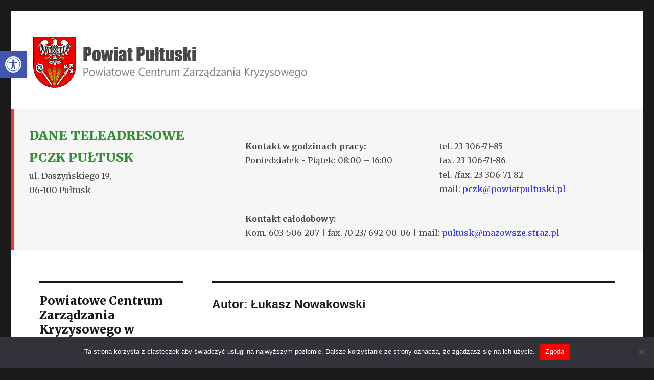

--- FILE ---
content_type: text/html; charset=UTF-8
request_url: https://pczk.powiatpultuski.pl/author/l-nowakowski/
body_size: 15885
content:
<!DOCTYPE html>
<html lang="pl-PL" class="no-js">
<head>
	<meta charset="UTF-8">
	<meta name="viewport" content="width=device-width, initial-scale=1">
<link href="https://cdn.jsdelivr.net/npm/bootstrap@5.0.2/dist/css/bootstrap.min.css" rel="stylesheet" integrity="sha384-EVSTQN3/azprG1Anm3QDgpJLIm9Nao0Yz1ztcQTwFspd3yD65VohhpuuCOmLASjC" crossorigin="anonymous">

	<link rel="profile" href="https://gmpg.org/xfn/11">
		<script>(function(html){html.className = html.className.replace(/\bno-js\b/,'js')})(document.documentElement);</script>
<title>Łukasz Nowakowski &#8211; Powiatowe Centrum Zarządzania kryzysowego</title>
<link rel='dns-prefetch' href='//fonts.googleapis.com' />
<link rel='dns-prefetch' href='//s.w.org' />
<link href='https://fonts.gstatic.com' crossorigin rel='preconnect' />
<link rel="alternate" type="application/rss+xml" title="Powiatowe Centrum Zarządzania kryzysowego &raquo; Kanał z wpisami" href="https://pczk.powiatpultuski.pl/feed/" />
<link rel="alternate" type="application/rss+xml" title="Powiatowe Centrum Zarządzania kryzysowego &raquo; Kanał z komentarzami" href="https://pczk.powiatpultuski.pl/comments/feed/" />
<link rel="alternate" type="application/rss+xml" title="Powiatowe Centrum Zarządzania kryzysowego &raquo; Kanał z wpisami, których autorem jest Łukasz Nowakowski" href="https://pczk.powiatpultuski.pl/author/l-nowakowski/feed/" />
		<script>
			window._wpemojiSettings = {"baseUrl":"https:\/\/s.w.org\/images\/core\/emoji\/13.0.0\/72x72\/","ext":".png","svgUrl":"https:\/\/s.w.org\/images\/core\/emoji\/13.0.0\/svg\/","svgExt":".svg","source":{"concatemoji":"https:\/\/pczk.powiatpultuski.pl\/wp-includes\/js\/wp-emoji-release.min.js?ver=5.5.17"}};
			!function(e,a,t){var n,r,o,i=a.createElement("canvas"),p=i.getContext&&i.getContext("2d");function s(e,t){var a=String.fromCharCode;p.clearRect(0,0,i.width,i.height),p.fillText(a.apply(this,e),0,0);e=i.toDataURL();return p.clearRect(0,0,i.width,i.height),p.fillText(a.apply(this,t),0,0),e===i.toDataURL()}function c(e){var t=a.createElement("script");t.src=e,t.defer=t.type="text/javascript",a.getElementsByTagName("head")[0].appendChild(t)}for(o=Array("flag","emoji"),t.supports={everything:!0,everythingExceptFlag:!0},r=0;r<o.length;r++)t.supports[o[r]]=function(e){if(!p||!p.fillText)return!1;switch(p.textBaseline="top",p.font="600 32px Arial",e){case"flag":return s([127987,65039,8205,9895,65039],[127987,65039,8203,9895,65039])?!1:!s([55356,56826,55356,56819],[55356,56826,8203,55356,56819])&&!s([55356,57332,56128,56423,56128,56418,56128,56421,56128,56430,56128,56423,56128,56447],[55356,57332,8203,56128,56423,8203,56128,56418,8203,56128,56421,8203,56128,56430,8203,56128,56423,8203,56128,56447]);case"emoji":return!s([55357,56424,8205,55356,57212],[55357,56424,8203,55356,57212])}return!1}(o[r]),t.supports.everything=t.supports.everything&&t.supports[o[r]],"flag"!==o[r]&&(t.supports.everythingExceptFlag=t.supports.everythingExceptFlag&&t.supports[o[r]]);t.supports.everythingExceptFlag=t.supports.everythingExceptFlag&&!t.supports.flag,t.DOMReady=!1,t.readyCallback=function(){t.DOMReady=!0},t.supports.everything||(n=function(){t.readyCallback()},a.addEventListener?(a.addEventListener("DOMContentLoaded",n,!1),e.addEventListener("load",n,!1)):(e.attachEvent("onload",n),a.attachEvent("onreadystatechange",function(){"complete"===a.readyState&&t.readyCallback()})),(n=t.source||{}).concatemoji?c(n.concatemoji):n.wpemoji&&n.twemoji&&(c(n.twemoji),c(n.wpemoji)))}(window,document,window._wpemojiSettings);
		</script>
		<style>
img.wp-smiley,
img.emoji {
	display: inline !important;
	border: none !important;
	box-shadow: none !important;
	height: 1em !important;
	width: 1em !important;
	margin: 0 .07em !important;
	vertical-align: -0.1em !important;
	background: none !important;
	padding: 0 !important;
}
</style>
	<link rel='stylesheet' id='wp-block-library-css'  href='https://pczk.powiatpultuski.pl/wp-includes/css/dist/block-library/style.min.css?ver=5.5.17' media='all' />
<link rel='stylesheet' id='wp-block-library-theme-css'  href='https://pczk.powiatpultuski.pl/wp-includes/css/dist/block-library/theme.min.css?ver=5.5.17' media='all' />
<link rel='stylesheet' id='cookie-notice-front-css'  href='https://pczk.powiatpultuski.pl/wp-content/plugins/cookie-notice/css/front.min.css?ver=2.5.4' media='all' />
<link rel='stylesheet' id='twentysixteen-fonts-css'  href='https://fonts.googleapis.com/css?family=Merriweather%3A400%2C700%2C900%2C400italic%2C700italic%2C900italic%7CInconsolata%3A400&#038;subset=latin%2Clatin-ext&#038;display=fallback' media='all' />
<link rel='stylesheet' id='genericons-css'  href='https://pczk.powiatpultuski.pl/wp-content/themes/twentysixteen/genericons/genericons.css?ver=20201208' media='all' />
<link rel='stylesheet' id='twentysixteen-style-css'  href='https://pczk.powiatpultuski.pl/wp-content/themes/twentysixteen/style.css?ver=20201208' media='all' />
<link rel='stylesheet' id='twentysixteen-block-style-css'  href='https://pczk.powiatpultuski.pl/wp-content/themes/twentysixteen/css/blocks.css?ver=20190102' media='all' />
<!--[if lt IE 10]>
<link rel='stylesheet' id='twentysixteen-ie-css'  href='https://pczk.powiatpultuski.pl/wp-content/themes/twentysixteen/css/ie.css?ver=20170530' media='all' />
<![endif]-->
<!--[if lt IE 9]>
<link rel='stylesheet' id='twentysixteen-ie8-css'  href='https://pczk.powiatpultuski.pl/wp-content/themes/twentysixteen/css/ie8.css?ver=20170530' media='all' />
<![endif]-->
<!--[if lt IE 8]>
<link rel='stylesheet' id='twentysixteen-ie7-css'  href='https://pczk.powiatpultuski.pl/wp-content/themes/twentysixteen/css/ie7.css?ver=20170530' media='all' />
<![endif]-->
<link rel='stylesheet' id='fancybox-css'  href='https://pczk.powiatpultuski.pl/wp-content/plugins/easy-fancybox/fancybox/1.5.4/jquery.fancybox.min.css?ver=5.5.17' media='screen' />
<style id='fancybox-inline-css'>
#fancybox-outer{background:#ffffff}#fancybox-content{background:#ffffff;border-color:#ffffff;color:#000000;}#fancybox-title,#fancybox-title-float-main{color:#fff}
</style>
<link rel='stylesheet' id='pojo-a11y-css'  href='https://pczk.powiatpultuski.pl/wp-content/plugins/pojo-accessibility/assets/css/style.min.css?ver=1.0.0' media='all' />
<script id='cookie-notice-front-js-before'>
var cnArgs = {"ajaxUrl":"https:\/\/pczk.powiatpultuski.pl\/wp-admin\/admin-ajax.php","nonce":"6ac7c993c9","hideEffect":"fade","position":"bottom","onScroll":false,"onScrollOffset":100,"onClick":false,"cookieName":"cookie_notice_accepted","cookieTime":2592000,"cookieTimeRejected":2592000,"globalCookie":false,"redirection":false,"cache":false,"revokeCookies":false,"revokeCookiesOpt":"automatic"};
</script>
<script src='https://pczk.powiatpultuski.pl/wp-content/plugins/cookie-notice/js/front.min.js?ver=2.5.4' id='cookie-notice-front-js'></script>
<!--[if lt IE 9]>
<script src='https://pczk.powiatpultuski.pl/wp-content/themes/twentysixteen/js/html5.js?ver=3.7.3' id='twentysixteen-html5-js'></script>
<![endif]-->
<script src='https://pczk.powiatpultuski.pl/wp-includes/js/jquery/jquery.js?ver=1.12.4-wp' id='jquery-core-js'></script>
<link rel="https://api.w.org/" href="https://pczk.powiatpultuski.pl/wp-json/" /><link rel="alternate" type="application/json" href="https://pczk.powiatpultuski.pl/wp-json/wp/v2/users/3" /><link rel="EditURI" type="application/rsd+xml" title="RSD" href="https://pczk.powiatpultuski.pl/xmlrpc.php?rsd" />
<link rel="wlwmanifest" type="application/wlwmanifest+xml" href="https://pczk.powiatpultuski.pl/wp-includes/wlwmanifest.xml" /> 
<meta name="generator" content="WordPress 5.5.17" />
<style type="text/css">
#pojo-a11y-toolbar .pojo-a11y-toolbar-toggle a{ background-color: #4054b2;	color: #ffffff;}
#pojo-a11y-toolbar .pojo-a11y-toolbar-overlay, #pojo-a11y-toolbar .pojo-a11y-toolbar-overlay ul.pojo-a11y-toolbar-items.pojo-a11y-links{ border-color: #4054b2;}
body.pojo-a11y-focusable a:focus{ outline-style: solid !important;	outline-width: 1px !important;	outline-color: #FF0000 !important;}
#pojo-a11y-toolbar{ top: 100px !important;}
#pojo-a11y-toolbar .pojo-a11y-toolbar-overlay{ background-color: #ffffff;}
#pojo-a11y-toolbar .pojo-a11y-toolbar-overlay ul.pojo-a11y-toolbar-items li.pojo-a11y-toolbar-item a, #pojo-a11y-toolbar .pojo-a11y-toolbar-overlay p.pojo-a11y-toolbar-title{ color: #333333;}
#pojo-a11y-toolbar .pojo-a11y-toolbar-overlay ul.pojo-a11y-toolbar-items li.pojo-a11y-toolbar-item a.active{ background-color: #4054b2;	color: #ffffff;}
@media (max-width: 767px) { #pojo-a11y-toolbar { top: 50px !important; } }</style><link rel="stylesheet" href="https://fonts.googleapis.com/css?family=Arimo:400|Quattrocento+Sans:400&subset=latin" type="text/css" /><link rel="stylesheet" href="https://pczk.powiatpultuski.pl/wp-content/cache/css/static/506e5b77718e9e5c01669c6fbf036ba9.css" type="text/css" /><script type="text/javascript">
(function (w, d, u) {
    if(w.njQuery === u){
        w.bindNextendQ = [];
    
        function pushToReady(x) {
            w.bindNextendQ.push([alias.handler,"ready", x]);
        }
        
        function pushToLoad(x) {
            w.bindNextendQ.push([alias.handler,"load", x]);
        }

        var alias = {
            handler: w,
            ready: pushToReady,
            load: pushToLoad
        }

        w.njQuery = function (handler) {
            alias.handler = handler;
            return alias;
        }
    }
})(window, document);
              </script></head>

<body class="archive author author-l-nowakowski author-3 wp-custom-logo wp-embed-responsive cookies-not-set group-blog hfeed">


 

<div id="page" class="site">
	<div class="site-inner">

		<header id="masthead" class="site-header" role="banner">
			<div class="site-header-main">
	<img style="padding: 40px;" alt="Logotyp PCZK Pułtusk" src="https://pczk.powiatpultuski.pl/logo.png">
 
 
 <div class="row" style="background: #f5f5f5; margin: 0 0 10px 0; opacity: 0.8; border-left: 6px red solid; width: 100%;">
    <div class="col-sm-4" style="padding: 30px;">
      <div class="danetel"><p>DANE TELEADRESOWE</p><p>PCZK PUŁTUSK</p></div>
	  ul. Daszyńskiego 19,<br>06-100 Pułtusk
    </div> 
    <div class="col-sm-8">
      
	  
	  <div class="row" style="padding: 30px;">
    <div class="col-sm-6">
<br>
	<strong>Kontakt w godzinach pracy:</strong><br>
Poniedziałek - Piątek: 08:00 – 16:00<br>

	<!--<strong>Kontakt w godzinach pracy:</strong><br>
Poniedziałek 08:00 – 17:00<br> 
Wtorek – Czwartek 08:00 – 16:00<br>
Piątek 08:00 – 15:00<br>-->

    </div>
    <div class="col-sm-6"><br>	
	tel. 23 306-71-85<br>
fax. 23 306-71-86<br>
tel. /fax. 23 306-71-82<br>
mail: <a href="mailto:pczk@powiatpultuski.pl">pczk@powiatpultuski.pl</a><br>

    </div>
  </div>
	  
	  <div style="padding: 0 30px 20px 30px;"><strong>Kontakt całodobowy:</strong><br>
Kom. 603-506-207 | fax. /0-23/ 692-00-06 | mail: <a href="mailto:pultusk@mazowsze.straz.pl">pultusk@mazowsze.straz.pl</a></div>

	  
    </div>
  </div>
 
 
 
							</div><!-- .site-header-main -->

					</header><!-- .site-header -->

		<div id="content" class="site-content">

	<div id="primary" class="content-area">
		<main id="main" class="site-main" role="main">

		
			<header class="page-header">
				<h1 class="page-title">Autor: <span>Łukasz Nowakowski</span></h1>			</header><!-- .page-header -->

			
<article id="post-1796" class="post-1796 post type-post status-publish format-standard hentry category-bez-kategorii">
	<header class="entry-header">
		
		<h2 class="entry-title"><a href="https://pczk.powiatpultuski.pl/2025/12/02/ostrzezenie-meteorologiczne-nr-93-gesta-mgla/" rel="bookmark">Ostrzeżenie meteorologiczne nr 93 &#8211; Gęsta mgła</a></h2>	</header><!-- .entry-header -->

	
	

	<!--<div class="entry-content">-->
		
<p><strong>Nazwa biura</strong> IMGW-PIB Centralne Biuro Prognoz Meteorologicznych – Wydział w Warszawie<br><strong>Zjawisko/stopień zagrożenia </strong>Gęsta mgła/ 1<br><strong>Obszar</strong> województwo mazowieckie <strong>powiat pułtuski<br>Ważność </strong>od godz. 17:00 dnia 02.12.2025 do godz. 10:00 dnia 03.12.2025<br><strong>Przebieg</strong> Prognozuje się gęste mgły, w zasięgu których widzialność będzie miejscami wynosić poniżej 200 m. Mgły lokalnie mogą osadzać szadź, powodując śliskość nawierzchni dróg i chodników.<br><strong>Prawdopodobieństwo wystąpienia zjawiska(%)</strong> 80%<br><strong>Uwagi</strong> Brak<br><strong>Godzina i data wydania</strong> godz. 11:32 dnia 02.12.2025</p>



<div class="wp-block-file"><a href="https://pczk.powiatpultuski.pl/wp-content/uploads/2025/12/Ostrzezenie-nr-93-Gesta-mgla.pdf">Ostrzeżenie meteorologiczne nr 93 &#8211; Gęsta mgła/1.pdf</a><a href="https://pczk.powiatpultuski.pl/wp-content/uploads/2025/12/Ostrzezenie-nr-93-Gesta-mgla.pdf" class="wp-block-file__button" download>Pobierz</a></div>
			
<div style="padding: 30px 0;">
<hr>
				Kategoria: <a href="https://pczk.powiatpultuski.pl/category/bez-kategorii/" rel="category tag">Bez kategorii</a> |
		
		Data publikacji: 2 grudnia, 2025 |
		
		Autor: Łukasz Nowakowski 
		<hr style="margin: 30px 0 0 0;">
		</div>
			


</article><!-- #post-1796 -->

<article id="post-1736" class="post-1736 post type-post status-publish format-standard hentry category-bez-kategorii">
	<header class="entry-header">
		
		<h2 class="entry-title"><a href="https://pczk.powiatpultuski.pl/2025/11/07/ostrzezenie-meteorologiczne-nr-85-gesta-mgla/" rel="bookmark">Ostrzeżenie meteorologiczne nr 85 &#8211; Gęsta mgła</a></h2>	</header><!-- .entry-header -->

	
	

	<!--<div class="entry-content">-->
		
<p><strong>Nazwa biura</strong> IMGW-PIB Centralne Biuro Prognoz Meteorologicznych – Wydział w Warszawie<br><strong>Zjawisko/stopień zagrożenia </strong>Gęsta mgła/ 1<br><strong>Obszar</strong> województwo mazowieckie <strong>powiat pułtuski<br>Ważność </strong>od godz. 21:00 dnia 07.11.2025 do godz. 10:00 dnia 08.11.2025<br><strong>Przebieg</strong> Prognozuje się gęste mgły, w zasięgu których widzialność może miejscami wynosić poniżej 200 m.<br><strong>Prawdopodobieństwo wystąpienia zjawiska(%)</strong> 70%<br><strong>Uwagi</strong> Brak.<br><strong>Godzina i data wydania</strong> godz. 11:37 dnia 07.11.2025</p>



<div class="wp-block-file"><a href="https://pczk.powiatpultuski.pl/wp-content/uploads/2025/11/Ostrzezenie-nr-85-Gesta-mgla.pdf">Ostrzeżenie meteorologiczne nr 85 &#8211; Gęsta mgła/1.pdf</a><a href="https://pczk.powiatpultuski.pl/wp-content/uploads/2025/11/Ostrzezenie-nr-85-Gesta-mgla.pdf" class="wp-block-file__button" download>Pobierz</a></div>
			
<div style="padding: 30px 0;">
<hr>
				Kategoria: <a href="https://pczk.powiatpultuski.pl/category/bez-kategorii/" rel="category tag">Bez kategorii</a> |
		
		Data publikacji: 7 listopada, 2025 |
		
		Autor: Łukasz Nowakowski 
		<hr style="margin: 30px 0 0 0;">
		</div>
			


</article><!-- #post-1736 -->

<article id="post-1688" class="post-1688 post type-post status-publish format-standard hentry category-bez-kategorii">
	<header class="entry-header">
		
		<h2 class="entry-title"><a href="https://pczk.powiatpultuski.pl/2025/10/07/ostrzezenie-meteorologiczne-nr-80-gesta-mgla/" rel="bookmark">Ostrzeżenie meteorologiczne nr 80 &#8211; Gęsta mgła</a></h2>	</header><!-- .entry-header -->

	
	

	<!--<div class="entry-content">-->
		
<figure class="wp-block-image size-large"><img loading="lazy" width="1024" height="843" src="https://pczk.powiatpultuski.pl/wp-content/uploads/2025/10/MZW_1424_MG_20251007092122201_page-0001-1024x843.jpg" alt="" class="wp-image-1689" srcset="https://pczk.powiatpultuski.pl/wp-content/uploads/2025/10/MZW_1424_MG_20251007092122201_page-0001-1024x843.jpg 1024w, https://pczk.powiatpultuski.pl/wp-content/uploads/2025/10/MZW_1424_MG_20251007092122201_page-0001-300x247.jpg 300w, https://pczk.powiatpultuski.pl/wp-content/uploads/2025/10/MZW_1424_MG_20251007092122201_page-0001-768x632.jpg 768w, https://pczk.powiatpultuski.pl/wp-content/uploads/2025/10/MZW_1424_MG_20251007092122201_page-0001-1200x988.jpg 1200w, https://pczk.powiatpultuski.pl/wp-content/uploads/2025/10/MZW_1424_MG_20251007092122201_page-0001.jpg 1240w" sizes="(max-width: 709px) 85vw, (max-width: 909px) 67vw, (max-width: 1362px) 62vw, 840px" /><figcaption>Ostrzeżenie meteorologiczne nr 80 &#8211; Gęsta mgła/1</figcaption></figure>



<p><strong>Nazwa biura</strong> IMGW-PIB Centralne Biuro Prognoz Meteorologicznych – Wydział w Warszawie<br><strong>Zjawisko/stopień zagrożenia </strong>Gęsta mgła/ 1<br><strong>Obszar</strong> województwo mazowieckie <strong>powiat pułtuski<br>Ważność </strong>od godz. 22:00 dnia 07.10.2025 do godz. 09:00 dnia 08.10.2025<br><strong>Przebieg</strong> Prognozuje się miejscami gęste mgły, w zasięgu których widzialność będzie wynosić poniżej 200 m.<br><strong>Prawdopodobieństwo wystąpienia zjawiska(%)</strong> 80%<br><strong>Uwagi</strong> Brak.<br><strong>Godzina i data wydania</strong> godz. 11:21 dnia 07.10.2025</p>



<div class="wp-block-file"><a href="https://pczk.powiatpultuski.pl/wp-content/uploads/2025/10/MZW_1424_MG_20251007092122201.pdf">Ostrzeżenie meteorologiczne Nr 80 &#8211; Gęsta mgła /1.pdf</a><a href="https://pczk.powiatpultuski.pl/wp-content/uploads/2025/10/MZW_1424_MG_20251007092122201.pdf" class="wp-block-file__button" download>Pobierz</a></div>
			
<div style="padding: 30px 0;">
<hr>
				Kategoria: <a href="https://pczk.powiatpultuski.pl/category/bez-kategorii/" rel="category tag">Bez kategorii</a> |
		
		Data publikacji: 7 października, 2025 |
		
		Autor: Łukasz Nowakowski 
		<hr style="margin: 30px 0 0 0;">
		</div>
			


</article><!-- #post-1688 -->

<article id="post-1600" class="post-1600 post type-post status-publish format-standard hentry category-bez-kategorii">
	<header class="entry-header">
		
		<h2 class="entry-title"><a href="https://pczk.powiatpultuski.pl/2025/08/13/ostrzezenie-meteorologiczne-nr-68-upal/" rel="bookmark">Ostrzeżenie meteorologiczne nr 68 &#8211; Upał</a></h2>	</header><!-- .entry-header -->

	
	

	<!--<div class="entry-content">-->
		
<figure class="wp-block-image size-large"><img loading="lazy" width="1024" height="846" src="https://pczk.powiatpultuski.pl/wp-content/uploads/2025/08/ostrzezenie-68-upal_page-0001-1024x846.jpg" alt="" class="wp-image-1601" srcset="https://pczk.powiatpultuski.pl/wp-content/uploads/2025/08/ostrzezenie-68-upal_page-0001-1024x846.jpg 1024w, https://pczk.powiatpultuski.pl/wp-content/uploads/2025/08/ostrzezenie-68-upal_page-0001-300x248.jpg 300w, https://pczk.powiatpultuski.pl/wp-content/uploads/2025/08/ostrzezenie-68-upal_page-0001-768x634.jpg 768w, https://pczk.powiatpultuski.pl/wp-content/uploads/2025/08/ostrzezenie-68-upal_page-0001-1200x991.jpg 1200w, https://pczk.powiatpultuski.pl/wp-content/uploads/2025/08/ostrzezenie-68-upal_page-0001.jpg 1240w" sizes="(max-width: 709px) 85vw, (max-width: 909px) 67vw, (max-width: 1362px) 62vw, 840px" /><figcaption>Ostrzeżenie meteorologiczne nr 68 &#8211; Upał/1</figcaption></figure>



<p><strong>Nazwa biura</strong> IMGW-PIB Centralne Biuro Prognoz Meteorologicznych – Wydział w Warszawie<br><strong>Zjawisko/stopień zagrożenia Upał/ 1</strong><br><strong>Obszar</strong> województwo mazowieckie <strong>powiat pułtuski</strong><br><strong>Ważność</strong> <strong>od godz. 12:00 dnia 14.08.2025 do godz. 20:00 dnia 05.08.2025</strong><br><strong>Przebieg</strong> Prognozuje się upał. Temperatura maksymalna w dzień od 30°C do 31°C, w nocy z czwartku na piątek (14/15.08) od 14°C do 16°C.<br><strong>Prawdopodobieństwo wystąpienia zjawiska(%)</strong> 80%<br><strong>Uwagi</strong> Ostrzeżenie może być kontynuowane.<br><strong>Godzina i data wydania</strong> godz. 11:46 dnia 13.08.2025</p>



<div class="wp-block-file"><a href="https://pczk.powiatpultuski.pl/wp-content/uploads/2025/08/ostrzezenie-68-upal.pdf">Ostrzeżenie meteorologiczne nr 68 &#8211; Upał/1.pdf</a><a href="https://pczk.powiatpultuski.pl/wp-content/uploads/2025/08/ostrzezenie-68-upal.pdf" class="wp-block-file__button" download>Pobierz</a></div>
			
<div style="padding: 30px 0;">
<hr>
				Kategoria: <a href="https://pczk.powiatpultuski.pl/category/bez-kategorii/" rel="category tag">Bez kategorii</a> |
		
		Data publikacji: 13 sierpnia, 2025 |
		
		Autor: Łukasz Nowakowski 
		<hr style="margin: 30px 0 0 0;">
		</div>
			


</article><!-- #post-1600 -->

<article id="post-1592" class="post-1592 post type-post status-publish format-standard hentry category-bez-kategorii">
	<header class="entry-header">
		
		<h2 class="entry-title"><a href="https://pczk.powiatpultuski.pl/2025/07/31/ostrzezenie-meteorologiczne-nr-64-burze/" rel="bookmark">Ostrzeżenie meteorologiczne nr 64 &#8211; Burze</a></h2>	</header><!-- .entry-header -->

	
	

	<!--<div class="entry-content">-->
		
<figure class="wp-block-image size-large"><img loading="lazy" width="1024" height="884" src="https://pczk.powiatpultuski.pl/wp-content/uploads/2025/07/Ostrzezenie-nr-64-Burze_page-0001-1024x884.jpg" alt="" class="wp-image-1593" srcset="https://pczk.powiatpultuski.pl/wp-content/uploads/2025/07/Ostrzezenie-nr-64-Burze_page-0001-1024x884.jpg 1024w, https://pczk.powiatpultuski.pl/wp-content/uploads/2025/07/Ostrzezenie-nr-64-Burze_page-0001-300x259.jpg 300w, https://pczk.powiatpultuski.pl/wp-content/uploads/2025/07/Ostrzezenie-nr-64-Burze_page-0001-768x663.jpg 768w, https://pczk.powiatpultuski.pl/wp-content/uploads/2025/07/Ostrzezenie-nr-64-Burze_page-0001-1200x1036.jpg 1200w, https://pczk.powiatpultuski.pl/wp-content/uploads/2025/07/Ostrzezenie-nr-64-Burze_page-0001.jpg 1240w" sizes="(max-width: 709px) 85vw, (max-width: 909px) 67vw, (max-width: 1362px) 62vw, 840px" /><figcaption>Ostrzeżenie meteorologiczne nr 64 &#8211; Burze/1</figcaption></figure>



<div class="wp-block-file"><a href="https://pczk.powiatpultuski.pl/wp-content/uploads/2025/07/Ostrzezenie-nr-64-Burze.pdf">Ostrzeżenie meteorologiczne nr 64 &#8211; Burze/1.pdf</a><a href="https://pczk.powiatpultuski.pl/wp-content/uploads/2025/07/Ostrzezenie-nr-64-Burze.pdf" class="wp-block-file__button" download>Pobierz</a></div>



<p><strong>Nazwa biura</strong> IMGW-PIB Centralne Biuro Prognoz Meteorologicznych – Wydział w Warszawie<br><strong>Zjawisko/stopień zagrożenia Burze/ 1</strong><br><strong>Obszar</strong> województwo mazowieckie <strong>powiat pułtuski</strong><br><strong>Ważność</strong> <strong>od godz. 12:00 dnia 31.07.2025 do godz. 21:00 dnia 31.07.2025</strong><br><strong>Przebieg</strong> Miejscami wystąpią burze, którym lokalnie będą towarzyszyć silniejsze opady deszczu do 30 mm. W czasie burz porywy wiatru do 65 km/h. Lokalnie drobny grad.<br><strong>Prawdopodobieństwo wystąpienia zjawiska(%)</strong> 70%<br><strong>Uwagi</strong> Brak<br><strong>Godzina i data wydania</strong> godz. 05:29 dnia 31.07.2025</p>
			
<div style="padding: 30px 0;">
<hr>
				Kategoria: <a href="https://pczk.powiatpultuski.pl/category/bez-kategorii/" rel="category tag">Bez kategorii</a> |
		
		Data publikacji: 31 lipca, 2025 |
		
		Autor: Łukasz Nowakowski 
		<hr style="margin: 30px 0 0 0;">
		</div>
			


</article><!-- #post-1592 -->

<article id="post-1534" class="post-1534 post type-post status-publish format-standard hentry category-bez-kategorii">
	<header class="entry-header">
		
		<h2 class="entry-title"><a href="https://pczk.powiatpultuski.pl/2025/07/09/zmiana-ostrzezenia-meteorologicznego-o-intensywnych-opadach-deszczu-2-stopien/" rel="bookmark">Zmiana ostrzeżenia meteorologicznego o intensywnych opadach deszczu &#8211; 2 stopień</a></h2>	</header><!-- .entry-header -->

	
	

	<!--<div class="entry-content">-->
		
<figure class="wp-block-image size-large"><img loading="lazy" width="1024" height="801" src="https://pczk.powiatpultuski.pl/wp-content/uploads/2025/07/Zmiana-ostrzezenia-Nr-55-Intensywne-opady-deszczu2-1024x801.jpg" alt="" class="wp-image-1535" srcset="https://pczk.powiatpultuski.pl/wp-content/uploads/2025/07/Zmiana-ostrzezenia-Nr-55-Intensywne-opady-deszczu2-1024x801.jpg 1024w, https://pczk.powiatpultuski.pl/wp-content/uploads/2025/07/Zmiana-ostrzezenia-Nr-55-Intensywne-opady-deszczu2-300x235.jpg 300w, https://pczk.powiatpultuski.pl/wp-content/uploads/2025/07/Zmiana-ostrzezenia-Nr-55-Intensywne-opady-deszczu2-768x601.jpg 768w, https://pczk.powiatpultuski.pl/wp-content/uploads/2025/07/Zmiana-ostrzezenia-Nr-55-Intensywne-opady-deszczu2-1200x939.jpg 1200w, https://pczk.powiatpultuski.pl/wp-content/uploads/2025/07/Zmiana-ostrzezenia-Nr-55-Intensywne-opady-deszczu2.jpg 1240w" sizes="(max-width: 709px) 85vw, (max-width: 909px) 67vw, (max-width: 1362px) 62vw, 840px" /><figcaption>Zmiana ostrzeżenia meteorologicznego Nr 55 wydanego o godz. 11:42 dnia 08.07.2025</figcaption></figure>



<p><strong>Nazwa biura</strong> IMGW-PIB Centralne Biuro Prognoz Meteorologicznych – Wydział w Warszawie<br><strong>Zjawisko/stopień zagrożenia </strong>Intensywne opady deszczu/ 2<br><strong>Obszar</strong> województwo mazowieckie <strong>powiat pułtuski</strong><br><strong>Ważność</strong> od godz. 12:25 dnia 09.07.2025 do godz. 20:00 dnia 10.07.2025<br><strong>Przebieg</strong> Nadal prognozowane są opady deszczu o natężeniu umiarkowanym i silnym. Prognozowana wysokość opadów do końca ważności ostrzeżenia od 20 mm do 40 mm, lokalnie do 60 mm.<br><strong>Prawdopodobieństwo wystąpienia zjawiska(%)</strong> 80%<br><strong>Uwagi</strong> Obniżenie stopnia ostrzeżenia.<br><strong>Godzina i data wydania</strong> godz. 12:25 dnia 0907.2025</p>



<div class="wp-block-file"><a href="https://pczk.powiatpultuski.pl/wp-content/uploads/2025/07/Zmiana-ostrzezenia-Nr-55-Intensywne-opady-deszczu2.pdf">Zmiana ostrzeżenia meteorologicznego Nr 55 wydanego o godz. 11:42 dnia 08.07.2025.pdf</a><a href="https://pczk.powiatpultuski.pl/wp-content/uploads/2025/07/Zmiana-ostrzezenia-Nr-55-Intensywne-opady-deszczu2.pdf" class="wp-block-file__button" download>Pobierz</a></div>
			
<div style="padding: 30px 0;">
<hr>
				Kategoria: <a href="https://pczk.powiatpultuski.pl/category/bez-kategorii/" rel="category tag">Bez kategorii</a> |
		
		Data publikacji: 9 lipca, 2025 |
		
		Autor: Łukasz Nowakowski 
		<hr style="margin: 30px 0 0 0;">
		</div>
			


</article><!-- #post-1534 -->

<article id="post-1529" class="post-1529 post type-post status-publish format-standard hentry category-bez-kategorii">
	<header class="entry-header">
		
		<h2 class="entry-title"><a href="https://pczk.powiatpultuski.pl/2025/07/08/zmiana-ostrzezenia-meteorologicznego-intensywne-opady-deszczu-3-stopien/" rel="bookmark">Zmiana ostrzeżenia meteorologicznego &#8211; Intensywne opady deszczu &#8211; 3 stopień</a></h2>	</header><!-- .entry-header -->

	
	

	<!--<div class="entry-content">-->
		
<figure class="wp-block-image size-large"><img loading="lazy" width="724" height="1024" src="https://pczk.powiatpultuski.pl/wp-content/uploads/2025/07/Zmiana-ostrzezenia_page-0001-724x1024.jpg" alt="" class="wp-image-1530" srcset="https://pczk.powiatpultuski.pl/wp-content/uploads/2025/07/Zmiana-ostrzezenia_page-0001-724x1024.jpg 724w, https://pczk.powiatpultuski.pl/wp-content/uploads/2025/07/Zmiana-ostrzezenia_page-0001-212x300.jpg 212w, https://pczk.powiatpultuski.pl/wp-content/uploads/2025/07/Zmiana-ostrzezenia_page-0001-768x1087.jpg 768w, https://pczk.powiatpultuski.pl/wp-content/uploads/2025/07/Zmiana-ostrzezenia_page-0001-1085x1536.jpg 1085w, https://pczk.powiatpultuski.pl/wp-content/uploads/2025/07/Zmiana-ostrzezenia_page-0001-1200x1698.jpg 1200w, https://pczk.powiatpultuski.pl/wp-content/uploads/2025/07/Zmiana-ostrzezenia_page-0001.jpg 1240w" sizes="(max-width: 709px) 85vw, (max-width: 909px) 67vw, (max-width: 984px) 61vw, (max-width: 1362px) 45vw, 600px" /></figure>



 <a href="https://pczk.powiatpultuski.pl/2025/07/08/zmiana-ostrzezenia-meteorologicznego-intensywne-opady-deszczu-3-stopien/#more-1529" class="more-link">Czytaj dalej<span class="screen-reader-text"> Zmiana ostrzeżenia meteorologicznego &#8211; Intensywne opady deszczu &#8211; 3 stopień</span></a>			
<div style="padding: 30px 0;">
<hr>
				Kategoria: <a href="https://pczk.powiatpultuski.pl/category/bez-kategorii/" rel="category tag">Bez kategorii</a> |
		
		Data publikacji: 8 lipca, 2025 |
		
		Autor: Łukasz Nowakowski 
		<hr style="margin: 30px 0 0 0;">
		</div>
			


</article><!-- #post-1529 -->

<article id="post-1525" class="post-1525 post type-post status-publish format-standard hentry category-bez-kategorii">
	<header class="entry-header">
		
		<h2 class="entry-title"><a href="https://pczk.powiatpultuski.pl/2025/07/08/ostrzezenie-meteorologiczne-nr-55-intensywne-opady-deszczu-2/" rel="bookmark">Ostrzeżenie meteorologiczne Nr 55 &#8211; Intensywne opady deszczu/2</a></h2>	</header><!-- .entry-header -->

	
	

	<!--<div class="entry-content">-->
		
<figure class="wp-block-image size-large"><img loading="lazy" width="1024" height="901" src="https://pczk.powiatpultuski.pl/wp-content/uploads/2025/07/Ostrzezenie-nr-55-1024x901.jpg" alt="" class="wp-image-1526" srcset="https://pczk.powiatpultuski.pl/wp-content/uploads/2025/07/Ostrzezenie-nr-55-1024x901.jpg 1024w, https://pczk.powiatpultuski.pl/wp-content/uploads/2025/07/Ostrzezenie-nr-55-300x264.jpg 300w, https://pczk.powiatpultuski.pl/wp-content/uploads/2025/07/Ostrzezenie-nr-55-768x676.jpg 768w, https://pczk.powiatpultuski.pl/wp-content/uploads/2025/07/Ostrzezenie-nr-55-1200x1056.jpg 1200w, https://pczk.powiatpultuski.pl/wp-content/uploads/2025/07/Ostrzezenie-nr-55.jpg 1240w" sizes="(max-width: 709px) 85vw, (max-width: 909px) 67vw, (max-width: 1362px) 62vw, 840px" /><figcaption>Ostrzeżenie meteorologiczne Nr 55 &#8211; Intensywne opady deszczu/2</figcaption></figure>



<p><strong>Nazwa biura</strong> IMGW-PIB Centralne Biuro Prognoz Meteorologicznych – Wydział w Warszawie<br><strong>Zjawisko/stopień zagrożenia </strong>Intensywne opady deszczu/ 2<br><strong>Obszar</strong> województwo mazowieckie <strong>powiat pułtuski</strong><br><strong>Ważność</strong> od godz. 20:00 dnia 08.07.2025 do godz. 20:00 dnia 10.07.2025<br><strong>Przebieg</strong> Prognozowane są opady deszczu o natężeniu umiarkowanym i silnym. Prognozowana suma opadów od 60 mm do 90 mm, miejscami do 130 mm. Suma opadów prognozowana na noc 08/09.07 wynosi od 10 mm do 30 mm, miejscami do 45 mm, na dzień 09.07 – od 15 mm do 30 mm, miejscami do 45 mm, na noc 09/10.07 – od 20 mm do 40 mm, a na dzień 10.07 – od 20 mm do 50 mm.<br><strong>Prawdopodobieństwo wystąpienia zjawiska(%)</strong> 80%<br><strong>Uwagi</strong> Ostrzeżenie może być kontynuowane.<br><strong>Godzina i data wydania</strong> godz. 18:44 dnia 07.07.2025</p>



<div class="wp-block-file"><a href="https://pczk.powiatpultuski.pl/wp-content/uploads/2025/07/Ostrzezenie-nr-55.pdf">Ostrzeżenie meteorologiczne Nr 55 &#8211; Intensywne opady deszczu/2.pdf</a><a href="https://pczk.powiatpultuski.pl/wp-content/uploads/2025/07/Ostrzezenie-nr-55.pdf" class="wp-block-file__button" download>Pobierz</a></div>
			
<div style="padding: 30px 0;">
<hr>
				Kategoria: <a href="https://pczk.powiatpultuski.pl/category/bez-kategorii/" rel="category tag">Bez kategorii</a> |
		
		Data publikacji: 8 lipca, 2025 |
		
		Autor: Łukasz Nowakowski 
		<hr style="margin: 30px 0 0 0;">
		</div>
			


</article><!-- #post-1525 -->

<article id="post-1520" class="post-1520 post type-post status-publish format-standard hentry category-bez-kategorii">
	<header class="entry-header">
		
		<h2 class="entry-title"><a href="https://pczk.powiatpultuski.pl/2025/07/08/ostrzezenie-meteorologiczne-nr-54-burze-1/" rel="bookmark">Ostrzeżenie meteorologiczne Nr 54 &#8211; Burze/1</a></h2>	</header><!-- .entry-header -->

	
	

	<!--<div class="entry-content">-->
		
<figure class="wp-block-image size-large"><img loading="lazy" width="1024" height="833" src="https://pczk.powiatpultuski.pl/wp-content/uploads/2025/07/Ostrzezenie-nr-54--1024x833.jpg" alt="" class="wp-image-1521" srcset="https://pczk.powiatpultuski.pl/wp-content/uploads/2025/07/Ostrzezenie-nr-54--1024x833.jpg 1024w, https://pczk.powiatpultuski.pl/wp-content/uploads/2025/07/Ostrzezenie-nr-54--300x244.jpg 300w, https://pczk.powiatpultuski.pl/wp-content/uploads/2025/07/Ostrzezenie-nr-54--768x625.jpg 768w, https://pczk.powiatpultuski.pl/wp-content/uploads/2025/07/Ostrzezenie-nr-54--1200x976.jpg 1200w, https://pczk.powiatpultuski.pl/wp-content/uploads/2025/07/Ostrzezenie-nr-54-.jpg 1240w" sizes="(max-width: 709px) 85vw, (max-width: 909px) 67vw, (max-width: 1362px) 62vw, 840px" /></figure>



<p><strong>Nazwa biura</strong> IMGW-PIB Centralne Biuro Prognoz Meteorologicznych – Wydział w Warszawie<br><strong>Zjawisko/stopień zagrożenia </strong>Burze/ 1<br><strong>Obszar</strong> województwo mazowieckie <strong>powiat pułtuski</strong><br><strong>Ważność</strong> od godz. 12:00 dnia 08.07.2025 do godz. 20:00 dnia 08.07.2025<br><strong>Przebieg</strong> Prognozowane są burze, którym miejscami będą towarzyszyć silne opady deszczu od 20 mm do 35 mm oraz porywy wiatru do 65 km/h. Lokalnie grad.<br><strong>Prawdopodobieństwo wystąpienia zjawiska(%)</strong> 80%<br><strong>Uwagi</strong> Brak.<br><strong>Godzina i data wydania</strong> godz. 18:44 dnia 07.07.2025</p>



<div class="wp-block-file"><a href="https://pczk.powiatpultuski.pl/wp-content/uploads/2025/07/Ostrzezenie-nr-54-Burze.pdf">Ostrzeżenie meteorologiczne Nr 54 &#8211; Burze/1.pdf</a><a href="https://pczk.powiatpultuski.pl/wp-content/uploads/2025/07/Ostrzezenie-nr-54-Burze.pdf" class="wp-block-file__button" download>Pobierz</a></div>
			
<div style="padding: 30px 0;">
<hr>
				Kategoria: <a href="https://pczk.powiatpultuski.pl/category/bez-kategorii/" rel="category tag">Bez kategorii</a> |
		
		Data publikacji: 8 lipca, 2025 |
		
		Autor: Łukasz Nowakowski 
		<hr style="margin: 30px 0 0 0;">
		</div>
			


</article><!-- #post-1520 -->

<article id="post-1515" class="post-1515 post type-post status-publish format-standard hentry category-bez-kategorii">
	<header class="entry-header">
		
		<h2 class="entry-title"><a href="https://pczk.powiatpultuski.pl/2025/07/03/ostrzezenie-meteorologiczne-nr-52-burze-1/" rel="bookmark">Ostrzeżenie meteorologiczne nr 52 &#8211; Burze/1</a></h2>	</header><!-- .entry-header -->

	
	

	<!--<div class="entry-content">-->
		
<figure class="wp-block-image size-large"><img loading="lazy" width="1024" height="815" src="https://pczk.powiatpultuski.pl/wp-content/uploads/2025/07/Ostrzezenie-52-Burze_page-0001-1024x815.jpg" alt="" class="wp-image-1516" srcset="https://pczk.powiatpultuski.pl/wp-content/uploads/2025/07/Ostrzezenie-52-Burze_page-0001-1024x815.jpg 1024w, https://pczk.powiatpultuski.pl/wp-content/uploads/2025/07/Ostrzezenie-52-Burze_page-0001-300x239.jpg 300w, https://pczk.powiatpultuski.pl/wp-content/uploads/2025/07/Ostrzezenie-52-Burze_page-0001-768x611.jpg 768w, https://pczk.powiatpultuski.pl/wp-content/uploads/2025/07/Ostrzezenie-52-Burze_page-0001-1200x955.jpg 1200w, https://pczk.powiatpultuski.pl/wp-content/uploads/2025/07/Ostrzezenie-52-Burze_page-0001.jpg 1240w" sizes="(max-width: 709px) 85vw, (max-width: 909px) 67vw, (max-width: 1362px) 62vw, 840px" /><figcaption>Ostrzeżenie meteorologiczne Nr 52 &#8211; Burze/1</figcaption></figure>



<p><strong>Nazwa biura</strong> IMGW-PIB Centralne Biuro Prognoz Meteorologicznych – Wydział w Warszawie<br><strong>Zjawisko/stopień zagrożenia </strong>Burze/ 1<br><strong>Obszar</strong> województwo mazowieckie <strong>powiat pułtuski</strong><br><strong>Ważność</strong> od godz. 14:00 dnia 03.07.2025 do godz. 20:00 dnia 03.07.2025<br><strong>Przebieg</strong> Lokalnie prognozowane są burze, którym będą towarzyszyć opady deszczu do około 15 mm oraz porywy wiatru do 70 km/h, punktowo do 80 km/h. Możliwy grad. Silniejsze porywy wiatru mogą wystąpić także poza burzami.<br><strong>Prawdopodobieństwo wystąpienia zjawiska(%)</strong> 30%<br><strong>Uwagi</strong> Brak.<br><strong>Godzina i data wydania</strong> godz. 06:10 dnia 03.07.2025</p>



<div class="wp-block-file"><a href="https://pczk.powiatpultuski.pl/wp-content/uploads/2025/07/Ostrzezenie-52-Burze.pdf">Ostrzeżenie meteorologiczne Nr 52 &#8211; Burze/1.pdf</a><a href="https://pczk.powiatpultuski.pl/wp-content/uploads/2025/07/Ostrzezenie-52-Burze.pdf" class="wp-block-file__button" download>Pobierz</a></div>
			
<div style="padding: 30px 0;">
<hr>
				Kategoria: <a href="https://pczk.powiatpultuski.pl/category/bez-kategorii/" rel="category tag">Bez kategorii</a> |
		
		Data publikacji: 3 lipca, 2025 |
		
		Autor: Łukasz Nowakowski 
		<hr style="margin: 30px 0 0 0;">
		</div>
			


</article><!-- #post-1515 -->

	<nav class="navigation pagination" role="navigation" aria-label="Wpisy">
		<h2 class="screen-reader-text">Nawigacja po wpisach</h2>
		<div class="nav-links"><span aria-current="page" class="page-numbers current"><span class="meta-nav screen-reader-text">Strona </span>1</span>
<a class="page-numbers" href="https://pczk.powiatpultuski.pl/author/l-nowakowski/page/2/"><span class="meta-nav screen-reader-text">Strona </span>2</a>
<span class="page-numbers dots">&hellip;</span>
<a class="page-numbers" href="https://pczk.powiatpultuski.pl/author/l-nowakowski/page/8/"><span class="meta-nav screen-reader-text">Strona </span>8</a>
<a class="next page-numbers" href="https://pczk.powiatpultuski.pl/author/l-nowakowski/page/2/">Następna strona</a></div>
	</nav>
		</main><!-- .site-main -->
	</div><!-- .content-area -->


	
	
	
	
	<aside id="secondary" class="sidebar widget-area" role="complementary">
		
		
		
		
		<section id="custom_html-2" class="widget_text widget widget_custom_html"><div class="textwidget custom-html-widget"><h1>
	Powiatowe Centrum Zarządzania Kryzysowego w Pułtusku
</h1></div></section><section id="text-2" class="widget widget_text">			<div class="textwidget"><div id="nextend-accordion-menu-unique6512b52" class="noscript ">
  <div class="nextend-accordion-menu-inner ">
        <div class="nextend-accordion-menu-inner-container">
    <dl class="level1 ">
  <dt class="level1 nextend-nav-18 notparent   first" data-menuid="18">
    <span class="outer">
      <span class="inner">
        <a  href="https://pczk.powiatpultuski.pl/"><span>STRONA GŁÓWNA / AKTUALNOŚCI</span></a>      </span>
    </span>
  </dt>
  <dd class="level1 nextend-nav-18 notparent   first">
  </dd>  <dt class="level1 nextend-nav-17 notparent  " data-menuid="17">
    <span class="outer">
      <span class="inner">
        <a  href="https://pczk.powiatpultuski.pl/badz-gotowy-poradnik-na-czas-kryzysu-i-wojny/"><span>PORADNIK BEZPIECZEŃSTWA, BĄDŹ GOTOWY – PORADNIK NA CZAS KRYZYSU I WOJNY, APLIKACJA SCHRONY, PORADNIKI BEZPIECZNYCH ZACHOWAŃ</span></a>      </span>
    </span>
  </dt>
  <dd class="level1 nextend-nav-17 notparent  ">
  </dd>  <dt class="level1 nextend-nav-27 notparent  " data-menuid="27">
    <span class="outer">
      <span class="inner">
        <a  href="https://pczk.powiatpultuski.pl/covid-19/"><span>ZAGROŻENIA CBRNE</span></a>      </span>
    </span>
  </dt>
  <dd class="level1 nextend-nav-27 notparent  ">
  </dd>  <dt class="level1 nextend-nav-26 notparent  " data-menuid="26">
    <span class="outer">
      <span class="inner">
        <a  href="https://pczk.powiatpultuski.pl/szczepienie-przecieko-covid-19/"><span>COVID-19</span></a>      </span>
    </span>
  </dt>
  <dd class="level1 nextend-nav-26 notparent  ">
  </dd>  <dt class="level1 nextend-nav-25 notparent  " data-menuid="25">
    <span class="outer">
      <span class="inner">
        <a  href="https://pczk.powiatpultuski.pl/niekorzystne-zjawiska-atmosferyczne-zglaszanie-strat/"><span>NIEKORZYSTNE ZJAWISKA ATMOSFERYCZNE – ZGŁASZANIE STRAT</span></a>      </span>
    </span>
  </dt>
  <dd class="level1 nextend-nav-25 notparent  ">
  </dd>  <dt class="level1 nextend-nav-28 parent  " data-menuid="28">
    <span class="outer">
      <span class="inner">
        <a><span>PCZK</span></a>      </span>
    </span>
  </dt>
  <dd class="level1 nextend-nav-28 parent  ">
  <dl class="level2 ">
  <dt class="level2 nextend-nav-31 notparent   first" data-menuid="31">
    <span class="outer">
      <span class="inner">
        <a  href="https://pczk.powiatpultuski.pl/lokalizacja-pczk/"><span>Lokalizacja PCZK</span></a>      </span>
    </span>
  </dt>
  <dd class="level2 nextend-nav-31 notparent   first">
  </dd>  <dt class="level2 nextend-nav-48 notparent  " data-menuid="48">
    <span class="outer">
      <span class="inner">
        <a  href="https://pczk.powiatpultuski.pl/funkcje-i-rola-pczk-w-systemie-zarzadzania-kryzysowego/"><span>Funkcje i rola PCZK w systemie zarządzania kryzysowego</span></a>      </span>
    </span>
  </dt>
  <dd class="level2 nextend-nav-48 notparent  ">
  </dd>  <dt class="level2 nextend-nav-47 notparent  " data-menuid="47">
    <span class="outer">
      <span class="inner">
        <a  href="https://pczk.powiatpultuski.pl/podstawowe-zadania-pczk/"><span>Podstawowe zadania PCZK</span></a>      </span>
    </span>
  </dt>
  <dd class="level2 nextend-nav-47 notparent  ">
  </dd>  <dt class="level2 nextend-nav-46 notparent  " data-menuid="46">
    <span class="outer">
      <span class="inner">
        <a  href="https://pczk.powiatpultuski.pl/schemat-struktury-pczk/"><span>Schemat struktury PCZK</span></a>      </span>
    </span>
  </dt>
  <dd class="level2 nextend-nav-46 notparent  ">
  </dd>  <dt class="level2 nextend-nav-45 notparent  " data-menuid="45">
    <span class="outer">
      <span class="inner">
        <a  href="https://pczk.powiatpultuski.pl/schemat-strutkury-pzzk/"><span>Schemat strutkury PZZK</span></a>      </span>
    </span>
  </dt>
  <dd class="level2 nextend-nav-45 notparent  ">
  </dd>  <dt class="level2 nextend-nav-44 notparent   last" data-menuid="44">
    <span class="outer">
      <span class="inner">
        <a  href="https://pczk.powiatpultuski.pl/zarzadzenia-starosty-pultuskiego/"><span>Zarządzenia Starosty Pułtuskiego</span></a>      </span>
    </span>
  </dt>
  <dd class="level2 nextend-nav-44 notparent   last">
  </dd></dl></dd>  <dt class="level1 nextend-nav-51 notparent  " data-menuid="51">
    <span class="outer">
      <span class="inner">
        <a  href="https://pczk.powiatpultuski.pl/plan-zarzadzania-kryzysowego-powiatu-pultuskiego/"><span>PLAN ZARZĄDZANIA KRYZYSOWEGO POWIATU PUŁTUSKIEGO</span></a>      </span>
    </span>
  </dt>
  <dd class="level1 nextend-nav-51 notparent  ">
  </dd>  <dt class="level1 nextend-nav-58 notparent  " data-menuid="58">
    <span class="outer">
      <span class="inner">
        <a  href="https://pczk.powiatpultuski.pl/powiatowy-program-zapobiegania-przestepczosci-oraz-ochrony-bezpieczenstwa-obywateli-i-porzadku-publicznego-na-lata-2019-2023/"><span>POWIATOWY PROGRAM ZAPOBIEGANIA PRZESTĘPCZOŚCI ORAZ OCHRONY BEZPIECZEŃSTWA OBYWATELI I PORZĄDKU PUBLICZNEGO NA LATA 2024 – 2028</span></a>      </span>
    </span>
  </dt>
  <dd class="level1 nextend-nav-58 notparent  ">
  </dd>  <dt class="level1 nextend-nav-57 notparent  " data-menuid="57">
    <span class="outer">
      <span class="inner">
        <a  href="https://pczk.powiatpultuski.pl/obrona-cywilna/"><span>OBRONA CYWILNA</span></a>      </span>
    </span>
  </dt>
  <dd class="level1 nextend-nav-57 notparent  ">
  </dd>  <dt class="level1 nextend-nav-60 parent  " data-menuid="60">
    <span class="outer">
      <span class="inner">
        <a><span>KATALOG ZAGROŻEŃ, ZASADY BEZPIECZEŃSTWA</span></a>      </span>
    </span>
  </dt>
  <dd class="level1 nextend-nav-60 parent  ">
  <dl class="level2 ">
  <dt class="level2 nextend-nav-67 notparent   first" data-menuid="67">
    <span class="outer">
      <span class="inner">
        <a  href="https://pczk.powiatpultuski.pl/katalog-zagrozen-powiatu-pultuskiego/"><span>Katalog zagrożeń powiatu pułtuskiego</span></a>      </span>
    </span>
  </dt>
  <dd class="level2 nextend-nav-67 notparent   first">
  </dd>  <dt class="level2 nextend-nav-66 notparent  " data-menuid="66">
    <span class="outer">
      <span class="inner">
        <a  href="https://pczk.powiatpultuski.pl/rozwiniecie-katalogu-zagrozen/"><span>Rozwinięcie katalogu zagrożeń</span></a>      </span>
    </span>
  </dt>
  <dd class="level2 nextend-nav-66 notparent  ">
  </dd>  <dt class="level2 nextend-nav-68 parent   last" data-menuid="68">
    <span class="outer">
      <span class="inner">
        <a><span>Zasady postępowania w przypadku wystąpienia zagrożenia</span></a>      </span>
    </span>
  </dt>
  <dd class="level2 nextend-nav-68 parent   last">
  <dl class="level3 ">
  <dt class="level3 nextend-nav-74 notparent   first" data-menuid="74">
    <span class="outer">
      <span class="inner">
        <a  href="https://pczk.powiatpultuski.pl/bezpieczenstwo-dzieci-w-gospodarstwie-rolnym/"><span>Bezpieczeństwo dzieci w gospodarstwie rolnym</span></a>      </span>
    </span>
  </dt>
  <dd class="level3 nextend-nav-74 notparent   first">
  </dd>  <dt class="level3 nextend-nav-73 notparent  " data-menuid="73">
    <span class="outer">
      <span class="inner">
        <a  href="https://pczk.powiatpultuski.pl/silne-wiatry-huragany/"><span>Silne wiatry – huragany</span></a>      </span>
    </span>
  </dt>
  <dd class="level3 nextend-nav-73 notparent  ">
  </dd>  <dt class="level3 nextend-nav-89 notparent  " data-menuid="89">
    <span class="outer">
      <span class="inner">
        <a  href="https://pczk.powiatpultuski.pl/upaly/"><span>Upały</span></a>      </span>
    </span>
  </dt>
  <dd class="level3 nextend-nav-89 notparent  ">
  </dd>  <dt class="level3 nextend-nav-88 notparent  " data-menuid="88">
    <span class="outer">
      <span class="inner">
        <a  href="https://pczk.powiatpultuski.pl/burze/"><span>Burze</span></a>      </span>
    </span>
  </dt>
  <dd class="level3 nextend-nav-88 notparent  ">
  </dd>  <dt class="level3 nextend-nav-87 notparent  " data-menuid="87">
    <span class="outer">
      <span class="inner">
        <a  href="https://pczk.powiatpultuski.pl/mrozy-i-zamiecie-sniezne/"><span>Mrozy i zamiecie śnieżne</span></a>      </span>
    </span>
  </dt>
  <dd class="level3 nextend-nav-87 notparent  ">
  </dd>  <dt class="level3 nextend-nav-86 notparent  " data-menuid="86">
    <span class="outer">
      <span class="inner">
        <a  href="https://pczk.powiatpultuski.pl/czad-cichy-zabojca/"><span>Czad, cichy zabójca</span></a>      </span>
    </span>
  </dt>
  <dd class="level3 nextend-nav-86 notparent  ">
  </dd>  <dt class="level3 nextend-nav-85 notparent  " data-menuid="85">
    <span class="outer">
      <span class="inner">
        <a  href="https://pczk.powiatpultuski.pl/ogolne-zasady-postepowania-w-sytuacji-zagrozenia/"><span>Ogólne zasady postępowania w sytuacji zagrożenia</span></a>      </span>
    </span>
  </dt>
  <dd class="level3 nextend-nav-85 notparent  ">
  </dd>  <dt class="level3 nextend-nav-115 notparent  " data-menuid="115">
    <span class="outer">
      <span class="inner">
        <a  href="https://pczk.powiatpultuski.pl/pozary/"><span>Pożary</span></a>      </span>
    </span>
  </dt>
  <dd class="level3 nextend-nav-115 notparent  ">
  </dd>  <dt class="level3 nextend-nav-114 notparent  " data-menuid="114">
    <span class="outer">
      <span class="inner">
        <a  href="https://pczk.powiatpultuski.pl/skazenia-radioaktywne/"><span>Skażenia radioaktywne</span></a>      </span>
    </span>
  </dt>
  <dd class="level3 nextend-nav-114 notparent  ">
  </dd>  <dt class="level3 nextend-nav-113 notparent  " data-menuid="113">
    <span class="outer">
      <span class="inner">
        <a  href="https://pczk.powiatpultuski.pl/skazenia-z-udzialem-srodkow-toksycznych/"><span>Skażenia z udziałem środków toksycznych</span></a>      </span>
    </span>
  </dt>
  <dd class="level3 nextend-nav-113 notparent  ">
  </dd>  <dt class="level3 nextend-nav-112 notparent  " data-menuid="112">
    <span class="outer">
      <span class="inner">
        <a  href="https://pczk.powiatpultuski.pl/niewypaly-amunicja-niewybuchy/"><span>Niewypały – amunicja – niewybuchy</span></a>      </span>
    </span>
  </dt>
  <dd class="level3 nextend-nav-112 notparent  ">
  </dd>  <dt class="level3 nextend-nav-111 notparent  " data-menuid="111">
    <span class="outer">
      <span class="inner">
        <a  href="https://pczk.powiatpultuski.pl/gaz/"><span>Gaz</span></a>      </span>
    </span>
  </dt>
  <dd class="level3 nextend-nav-111 notparent  ">
  </dd>  <dt class="level3 nextend-nav-110 notparent  " data-menuid="110">
    <span class="outer">
      <span class="inner">
        <a  href="https://pczk.powiatpultuski.pl/katastrofy-budowlane/"><span>Katastrofy budowlane</span></a>      </span>
    </span>
  </dt>
  <dd class="level3 nextend-nav-110 notparent  ">
  </dd>  <dt class="level3 nextend-nav-109 notparent  " data-menuid="109">
    <span class="outer">
      <span class="inner">
        <a  href="https://pczk.powiatpultuski.pl/powodz/"><span>Powódź</span></a>      </span>
    </span>
  </dt>
  <dd class="level3 nextend-nav-109 notparent  ">
  </dd>  <dt class="level3 nextend-nav-108 notparent   last" data-menuid="108">
    <span class="outer">
      <span class="inner">
        <a  href="https://pczk.powiatpultuski.pl/terroryzm/"><span>Terroryzm</span></a>      </span>
    </span>
  </dt>
  <dd class="level3 nextend-nav-108 notparent   last">
  </dd></dl></dd></dl></dd>  <dt class="level1 nextend-nav-149 notparent  " data-menuid="149">
    <span class="outer">
      <span class="inner">
        <a  href="https://pczk.powiatpultuski.pl/bezpieczne-wakacje/"><span>BEZPIECZNE WAKACJE</span></a>      </span>
    </span>
  </dt>
  <dd class="level1 nextend-nav-149 notparent  ">
  </dd>  <dt class="level1 nextend-nav-148 notparent  " data-menuid="148">
    <span class="outer">
      <span class="inner">
        <a  href="https://pczk.powiatpultuski.pl/ostrzezenia-meteorologiczne/"><span>OSTRZEŻENIA METEOROLOGICZNE</span></a>      </span>
    </span>
  </dt>
  <dd class="level1 nextend-nav-148 notparent  ">
  </dd>  <dt class="level1 nextend-nav-147 notparent  " data-menuid="147">
    <span class="outer">
      <span class="inner">
        <a  href="https://pczk.powiatpultuski.pl/jakosc-powietrza/"><span>JAKOŚĆ POWIETRZA</span></a>      </span>
    </span>
  </dt>
  <dd class="level1 nextend-nav-147 notparent  ">
  </dd>  <dt class="level1 nextend-nav-146 notparent  " data-menuid="146">
    <span class="outer">
      <span class="inner">
        <a  href="https://pczk.powiatpultuski.pl/nie-dla-asf/"><span>NIE DLA ASF!</span></a>      </span>
    </span>
  </dt>
  <dd class="level1 nextend-nav-146 notparent  ">
  </dd>  <dt class="level1 nextend-nav-145 notparent  " data-menuid="145">
    <span class="outer">
      <span class="inner">
        <a  href="https://pczk.powiatpultuski.pl/wysoce-zjadliwa-grypa-ptakow-hpai/"><span>WYSOCE ZJADLIWA GRYPA PTAKÓW (HPAI)</span></a>      </span>
    </span>
  </dt>
  <dd class="level1 nextend-nav-145 notparent  ">
  </dd>  <dt class="level1 nextend-nav-144 notparent  " data-menuid="144">
    <span class="outer">
      <span class="inner">
        <a  href="https://pczk.powiatpultuski.pl/system-wczesnego-ostrzegania-i-alarmowania-powiatu-pultuskiego/"><span>SYSTEM WCZESNEGO OSTRZEGANIA I ALARMOWANIA POWIATU PUŁTUSKIEGO</span></a>      </span>
    </span>
  </dt>
  <dd class="level1 nextend-nav-144 notparent  ">
  </dd>  <dt class="level1 nextend-nav-143 notparent  " data-menuid="143">
    <span class="outer">
      <span class="inner">
        <a  href="https://pczk.powiatpultuski.pl/mazowieckie-syreny-rozbudowa-i-modernizacja-systemu-ostrzegania-ludnosci/"><span>MAZOWIECKIE SYRENY + rozbudowa i modernizacja systemu ostrzegania ludności</span></a>      </span>
    </span>
  </dt>
  <dd class="level1 nextend-nav-143 notparent  ">
  </dd>  <dt class="level1 nextend-nav-142 notparent  " data-menuid="142">
    <span class="outer">
      <span class="inner">
        <a  href="https://pczk.powiatpultuski.pl/sygnaly-alarmowe-i-komunikaty-ostrzegawcze/"><span>SYGNAŁY ALARMOWE I KOMUNIKATY OSTRZEGAWCZE</span></a>      </span>
    </span>
  </dt>
  <dd class="level1 nextend-nav-142 notparent  ">
  </dd>  <dt class="level1 nextend-nav-141 notparent  " data-menuid="141">
    <span class="outer">
      <span class="inner">
        <a  href="https://pczk.powiatpultuski.pl/stopnie-alarmowe/"><span>STOPNIE ALARMOWE</span></a>      </span>
    </span>
  </dt>
  <dd class="level1 nextend-nav-141 notparent  ">
  </dd>  <dt class="level1 nextend-nav-140 notparent  " data-menuid="140">
    <span class="outer">
      <span class="inner">
        <a  href="https://pczk.powiatpultuski.pl/awarie-i-wylaczenia-energii-elektrycznej/"><span>AWARIE I WYŁĄCZENIA ENERGII ELEKTRYCZNEJ</span></a>      </span>
    </span>
  </dt>
  <dd class="level1 nextend-nav-140 notparent  ">
  </dd>  <dt class="level1 nextend-nav-158 notparent  " data-menuid="158">
    <span class="outer">
      <span class="inner">
        <a  href="https://pczk.powiatpultuski.pl/pomoc-osobom-bezdomnym/"><span>POMOC OSOBOM BEZDOMNYM</span></a>      </span>
    </span>
  </dt>
  <dd class="level1 nextend-nav-158 notparent  ">
  </dd>  <dt class="level1 nextend-nav-157 notparent  " data-menuid="157">
    <span class="outer">
      <span class="inner">
        <a  href="https://pczk.powiatpultuski.pl/mapy-zagrozenia-i-mapy-ryzyka-powodziowego/"><span>MAMY ZAGROŻENIA I MAPY RYZYKA POWODZIOWEGO</span></a>      </span>
    </span>
  </dt>
  <dd class="level1 nextend-nav-157 notparent  ">
  </dd>  <dt class="level1 nextend-nav-156 notparent  " data-menuid="156">
    <span class="outer">
      <span class="inner">
        <a  href="https://pczk.powiatpultuski.pl/ewakuacja/"><span>EWAKUACJA</span></a>      </span>
    </span>
  </dt>
  <dd class="level1 nextend-nav-156 notparent  ">
  </dd>  <dt class="level1 nextend-nav-159 parent  " data-menuid="159">
    <span class="outer">
      <span class="inner">
        <a><span>KOMUNIKATY</span></a>      </span>
    </span>
  </dt>
  <dd class="level1 nextend-nav-159 parent  ">
  <dl class="level2 ">
  <dt class="level2 nextend-nav-177 notparent   first" data-menuid="177">
    <span class="outer">
      <span class="inner">
        <a  href="https://pczk.powiatpultuski.pl/barszcz-sosnowskiego/"><span>Barszcz Sosnowskiego</span></a>      </span>
    </span>
  </dt>
  <dd class="level2 nextend-nav-177 notparent   first">
  </dd>  <dt class="level2 nextend-nav-176 notparent   last" data-menuid="176">
    <span class="outer">
      <span class="inner">
        <a  href="https://pczk.powiatpultuski.pl/jak-uniknac-zachorowania-na-grype/"><span>JAK UNIKNĄĆ ZACHOROWANIA NA GRYPĘ?</span></a>      </span>
    </span>
  </dt>
  <dd class="level2 nextend-nav-176 notparent   last">
  </dd></dl></dd>  <dt class="level1 nextend-nav-183 notparent  " data-menuid="183">
    <span class="outer">
      <span class="inner">
        <a  href="https://pczk.powiatpultuski.pl/wazne-telefony-i-adresy/"><span>WAŻNE TELEFONY I ADRESY</span></a>      </span>
    </span>
  </dt>
  <dd class="level1 nextend-nav-183 notparent  ">
  </dd>  <dt class="level1 nextend-nav-182 notparent  " data-menuid="182">
    <span class="outer">
      <span class="inner">
        <a  href="https://pczk.powiatpultuski.pl/serwis-pogodowy/"><span>SERWIS POGODOWY</span></a>      </span>
    </span>
  </dt>
  <dd class="level1 nextend-nav-182 notparent  ">
  </dd>  <dt class="level1 nextend-nav-181 notparent  " data-menuid="181">
    <span class="outer">
      <span class="inner">
        <a  href="https://pczk.powiatpultuski.pl/linki/"><span>Linki</span></a>      </span>
    </span>
  </dt>
  <dd class="level1 nextend-nav-181 notparent  ">
  </dd>  <dt class="level1 nextend-nav-180 notparent  " data-menuid="180">
    <span class="outer">
      <span class="inner">
        <a  href="https://pczk.powiatpultuski.pl/pliki-cookies/"><span>PLIKI COOKIES</span></a>      </span>
    </span>
  </dt>
  <dd class="level1 nextend-nav-180 notparent  ">
  </dd>  <dt class="level1 nextend-nav-179 notparent  " data-menuid="179">
    <span class="outer">
      <span class="inner">
        <a  href="https://pczk.powiatpultuski.pl/deklaracja-dostepnosci/"><span>DEKLARACJA DOSTĘPNOŚCI</span></a>      </span>
    </span>
  </dt>
  <dd class="level1 nextend-nav-179 notparent  ">
  </dd>  <dt class="level1 nextend-nav-178 notparent   last" data-menuid="178">
    <span class="outer">
      <span class="inner">
        <a  href="https://pczk.powiatpultuski.pl/bibliografia/"><span>BIBLIOGRAFIA</span></a>      </span>
    </span>
  </dt>
  <dd class="level1 nextend-nav-178 notparent   last">
  </dd>    </dl>
    </div>
  </div>
</div>
</div>
		</section><section id="media_image-2" class="widget widget_media_image"><img width="272" height="176" src="https://pczk.powiatpultuski.pl/wp-content/uploads/2023/02/tel.png" class="image wp-image-14  attachment-full size-full" alt="" loading="lazy" style="max-width: 100%; height: auto;" /></section><section id="custom_html-5" class="widget_text widget widget_custom_html"><div class="textwidget custom-html-widget"></div></section><section id="custom_html-8" class="widget_text widget widget_custom_html"><div class="textwidget custom-html-widget"></div></section>		
		
		
		
	</aside><!-- .sidebar .widget-area -->

		</div><!-- .site-content -->

		<footer id="colophon" class="site-footer" role="contentinfo">
			
			
			<div class="site-info">
								<span class="site-title"><a href="https://pczk.powiatpultuski.pl/" rel="home">Powiatowe Centrum Zarządzania kryzysowego</a></span>
								<a href="https://pl.wordpress.org/" class="imprint">
					Dumnie wspierane przez WordPressa				</a>
			</div><!-- .site-info -->
		</footer><!-- .site-footer -->
	</div><!-- .site-inner -->
</div><!-- .site -->

<script src='https://pczk.powiatpultuski.pl/wp-content/themes/twentysixteen/js/skip-link-focus-fix.js?ver=20170530' id='twentysixteen-skip-link-focus-fix-js'></script>
<script id='twentysixteen-script-js-extra'>
var screenReaderText = {"expand":"rozwi\u0144 menu potomne","collapse":"zwi\u0144 menu potomne"};
</script>
<script src='https://pczk.powiatpultuski.pl/wp-content/themes/twentysixteen/js/functions.js?ver=20181217' id='twentysixteen-script-js'></script>
<script src='https://pczk.powiatpultuski.pl/wp-content/plugins/easy-fancybox/vendor/purify.min.js?ver=5.5.17' id='fancybox-purify-js'></script>
<script src='https://pczk.powiatpultuski.pl/wp-content/plugins/easy-fancybox/fancybox/1.5.4/jquery.fancybox.min.js?ver=5.5.17' id='jquery-fancybox-js'></script>
<script id='jquery-fancybox-js-after'>
var fb_timeout, fb_opts={'autoScale':true,'showCloseButton':true,'width':560,'height':340,'margin':20,'pixelRatio':'false','padding':10,'centerOnScroll':false,'enableEscapeButton':true,'speedIn':300,'speedOut':300,'overlayShow':true,'hideOnOverlayClick':true,'overlayColor':'#000','overlayOpacity':0.6,'minViewportWidth':320,'minVpHeight':320,'disableCoreLightbox':'true','enableBlockControls':'true','fancybox_openBlockControls':'true' };
if(typeof easy_fancybox_handler==='undefined'){
var easy_fancybox_handler=function(){
jQuery([".nolightbox","a.wp-block-file__button","a.pin-it-button","a[href*='pinterest.com\/pin\/create']","a[href*='facebook.com\/share']","a[href*='twitter.com\/share']"].join(',')).addClass('nofancybox');
jQuery('a.fancybox-close').on('click',function(e){e.preventDefault();jQuery.fancybox.close()});
/* IMG */
						var unlinkedImageBlocks=jQuery(".wp-block-image > img:not(.nofancybox,figure.nofancybox>img)");
						unlinkedImageBlocks.wrap(function() {
							var href = jQuery( this ).attr( "src" );
							return "<a href='" + href + "'></a>";
						});
var fb_IMG_select=jQuery('a[href*=".jpg" i]:not(.nofancybox,li.nofancybox>a,figure.nofancybox>a),area[href*=".jpg" i]:not(.nofancybox),a[href*=".png" i]:not(.nofancybox,li.nofancybox>a,figure.nofancybox>a),area[href*=".png" i]:not(.nofancybox),a[href*=".webp" i]:not(.nofancybox,li.nofancybox>a,figure.nofancybox>a),area[href*=".webp" i]:not(.nofancybox),a[href*=".jpeg" i]:not(.nofancybox,li.nofancybox>a,figure.nofancybox>a),area[href*=".jpeg" i]:not(.nofancybox)');
fb_IMG_select.addClass('fancybox image');
var fb_IMG_sections=jQuery('.gallery,.wp-block-gallery,.tiled-gallery,.wp-block-jetpack-tiled-gallery,.ngg-galleryoverview,.ngg-imagebrowser,.nextgen_pro_blog_gallery,.nextgen_pro_film,.nextgen_pro_horizontal_filmstrip,.ngg-pro-masonry-wrapper,.ngg-pro-mosaic-container,.nextgen_pro_sidescroll,.nextgen_pro_slideshow,.nextgen_pro_thumbnail_grid,.tiled-gallery');
fb_IMG_sections.each(function(){jQuery(this).find(fb_IMG_select).attr('rel','gallery-'+fb_IMG_sections.index(this));});
jQuery('a.fancybox,area.fancybox,.fancybox>a').each(function(){jQuery(this).fancybox(jQuery.extend(true,{},fb_opts,{'transition':'elastic','transitionIn':'elastic','transitionOut':'elastic','opacity':false,'hideOnContentClick':false,'titleShow':true,'titlePosition':'over','titleFromAlt':true,'showNavArrows':true,'enableKeyboardNav':true,'cyclic':false,'mouseWheel':'true','changeSpeed':250,'changeFade':300}))});
};};
var easy_fancybox_auto=function(){setTimeout(function(){jQuery('a#fancybox-auto,#fancybox-auto>a').first().trigger('click')},1000);};
jQuery(easy_fancybox_handler);jQuery(document).on('post-load',easy_fancybox_handler);
jQuery(easy_fancybox_auto);
</script>
<script src='https://pczk.powiatpultuski.pl/wp-content/plugins/easy-fancybox/vendor/jquery.easing.min.js?ver=1.4.1' id='jquery-easing-js'></script>
<script src='https://pczk.powiatpultuski.pl/wp-content/plugins/easy-fancybox/vendor/jquery.mousewheel.min.js?ver=3.1.13' id='jquery-mousewheel-js'></script>
<script id='pojo-a11y-js-extra'>
var PojoA11yOptions = {"focusable":"","remove_link_target":"","add_role_links":"1","enable_save":"1","save_expiration":"12"};
</script>
<script src='https://pczk.powiatpultuski.pl/wp-content/plugins/pojo-accessibility/assets/js/app.min.js?ver=1.0.0' id='pojo-a11y-js'></script>
<script id='wpfront-scroll-top-js-extra'>
var wpfront_scroll_top_data = {"data":{"css":"#wpfront-scroll-top-container{display:none;position:fixed;cursor:pointer;z-index:9999;opacity:0}#wpfront-scroll-top-container div.text-holder{padding:3px 10px;border-radius:3px;-webkit-border-radius:3px;-webkit-box-shadow:4px 4px 5px 0 rgba(50,50,50,.5);-moz-box-shadow:4px 4px 5px 0 rgba(50,50,50,.5);box-shadow:4px 4px 5px 0 rgba(50,50,50,.5)}#wpfront-scroll-top-container a{outline-style:none;box-shadow:none;text-decoration:none}#wpfront-scroll-top-container {right: 20px;bottom: 20px;}        #wpfront-scroll-top-container img {\n            width: auto;\n            height: auto;\n        }\n        ","html":"<div id=\"wpfront-scroll-top-container\"><img src=\"https:\/\/pczk.powiatpultuski.pl\/wp-content\/plugins\/wpfront-scroll-top\/images\/icons\/1.png\" alt=\"\" title=\"\" \/><\/div>","data":{"hide_iframe":false,"button_fade_duration":200,"auto_hide":false,"auto_hide_after":2,"scroll_offset":100,"button_opacity":0.8,"button_action":"top","button_action_element_selector":"","button_action_container_selector":"html, body","button_action_element_offset":"0","scroll_duration":400}}};
</script>
<script src='https://pczk.powiatpultuski.pl/wp-content/plugins/wpfront-scroll-top/js/wpfront-scroll-top.min.js?ver=2.2.10081' id='wpfront-scroll-top-js'></script>
<script src='https://pczk.powiatpultuski.pl/wp-includes/js/wp-embed.min.js?ver=5.5.17' id='wp-embed-js'></script>
		<nav id="pojo-a11y-toolbar" class="pojo-a11y-toolbar-left" role="navigation">
			<div class="pojo-a11y-toolbar-toggle">
				<a class="pojo-a11y-toolbar-link pojo-a11y-toolbar-toggle-link" href="javascript:void(0);" title="" role="button">
					<span class="pojo-sr-only sr-only">Open toolbar</span>
					<svg xmlns="http://www.w3.org/2000/svg" viewBox="0 0 100 100" fill="currentColor" width="1em">
						<title></title>
						<path d="M50 8.1c23.2 0 41.9 18.8 41.9 41.9 0 23.2-18.8 41.9-41.9 41.9C26.8 91.9 8.1 73.2 8.1 50S26.8 8.1 50 8.1M50 0C22.4 0 0 22.4 0 50s22.4 50 50 50 50-22.4 50-50S77.6 0 50 0zm0 11.3c-21.4 0-38.7 17.3-38.7 38.7S28.6 88.7 50 88.7 88.7 71.4 88.7 50 71.4 11.3 50 11.3zm0 8.9c4 0 7.3 3.2 7.3 7.3S54 34.7 50 34.7s-7.3-3.2-7.3-7.3 3.3-7.2 7.3-7.2zm23.7 19.7c-5.8 1.4-11.2 2.6-16.6 3.2.2 20.4 2.5 24.8 5 31.4.7 1.9-.2 4-2.1 4.7-1.9.7-4-.2-4.7-2.1-1.8-4.5-3.4-8.2-4.5-15.8h-2c-1 7.6-2.7 11.3-4.5 15.8-.7 1.9-2.8 2.8-4.7 2.1-1.9-.7-2.8-2.8-2.1-4.7 2.6-6.6 4.9-11 5-31.4-5.4-.6-10.8-1.8-16.6-3.2-1.7-.4-2.8-2.1-2.4-3.9.4-1.7 2.1-2.8 3.9-2.4 19.5 4.6 25.1 4.6 44.5 0 1.7-.4 3.5.7 3.9 2.4.7 1.8-.3 3.5-2.1 3.9z"/>					</svg>
				</a>
			</div>
			<div class="pojo-a11y-toolbar-overlay">
				<div class="pojo-a11y-toolbar-inner">
					<p class="pojo-a11y-toolbar-title"></p>
					
					<ul class="pojo-a11y-toolbar-items pojo-a11y-tools">
																			<li class="pojo-a11y-toolbar-item">
								<a href="#" class="pojo-a11y-toolbar-link pojo-a11y-btn-resize-font pojo-a11y-btn-resize-plus" data-action="resize-plus" data-action-group="resize" tabindex="-1" role="button">
									<span class="pojo-a11y-toolbar-icon"><svg version="1.1" xmlns="http://www.w3.org/2000/svg" width="1em" viewBox="0 0 448 448"><title>Powiększ tekst</title><path fill="currentColor" d="M256 200v16c0 4.25-3.75 8-8 8h-56v56c0 4.25-3.75 8-8 8h-16c-4.25 0-8-3.75-8-8v-56h-56c-4.25 0-8-3.75-8-8v-16c0-4.25 3.75-8 8-8h56v-56c0-4.25 3.75-8 8-8h16c4.25 0 8 3.75 8 8v56h56c4.25 0 8 3.75 8 8zM288 208c0-61.75-50.25-112-112-112s-112 50.25-112 112 50.25 112 112 112 112-50.25 112-112zM416 416c0 17.75-14.25 32-32 32-8.5 0-16.75-3.5-22.5-9.5l-85.75-85.5c-29.25 20.25-64.25 31-99.75 31-97.25 0-176-78.75-176-176s78.75-176 176-176 176 78.75 176 176c0 35.5-10.75 70.5-31 99.75l85.75 85.75c5.75 5.75 9.25 14 9.25 22.5z"></path></svg></span><span class="pojo-a11y-toolbar-text">Powiększ tekst</span>								</a>
							</li>
							
							<li class="pojo-a11y-toolbar-item">
								<a href="#" class="pojo-a11y-toolbar-link pojo-a11y-btn-resize-font pojo-a11y-btn-resize-minus" data-action="resize-minus" data-action-group="resize" tabindex="-1" role="button">
									<span class="pojo-a11y-toolbar-icon"><svg version="1.1" xmlns="http://www.w3.org/2000/svg" width="1em" viewBox="0 0 448 448"><title>Zmniejsz tekst</title><path fill="currentColor" d="M256 200v16c0 4.25-3.75 8-8 8h-144c-4.25 0-8-3.75-8-8v-16c0-4.25 3.75-8 8-8h144c4.25 0 8 3.75 8 8zM288 208c0-61.75-50.25-112-112-112s-112 50.25-112 112 50.25 112 112 112 112-50.25 112-112zM416 416c0 17.75-14.25 32-32 32-8.5 0-16.75-3.5-22.5-9.5l-85.75-85.5c-29.25 20.25-64.25 31-99.75 31-97.25 0-176-78.75-176-176s78.75-176 176-176 176 78.75 176 176c0 35.5-10.75 70.5-31 99.75l85.75 85.75c5.75 5.75 9.25 14 9.25 22.5z"></path></svg></span><span class="pojo-a11y-toolbar-text">Zmniejsz tekst</span>								</a>
							</li>
						
													<li class="pojo-a11y-toolbar-item">
								<a href="#" class="pojo-a11y-toolbar-link pojo-a11y-btn-background-group pojo-a11y-btn-grayscale" data-action="grayscale" data-action-group="schema" tabindex="-1" role="button">
									<span class="pojo-a11y-toolbar-icon"><svg version="1.1" xmlns="http://www.w3.org/2000/svg" width="1em" viewBox="0 0 448 448"><title>Skala szarości</title><path fill="currentColor" d="M15.75 384h-15.75v-352h15.75v352zM31.5 383.75h-8v-351.75h8v351.75zM55 383.75h-7.75v-351.75h7.75v351.75zM94.25 383.75h-7.75v-351.75h7.75v351.75zM133.5 383.75h-15.5v-351.75h15.5v351.75zM165 383.75h-7.75v-351.75h7.75v351.75zM180.75 383.75h-7.75v-351.75h7.75v351.75zM196.5 383.75h-7.75v-351.75h7.75v351.75zM235.75 383.75h-15.75v-351.75h15.75v351.75zM275 383.75h-15.75v-351.75h15.75v351.75zM306.5 383.75h-15.75v-351.75h15.75v351.75zM338 383.75h-15.75v-351.75h15.75v351.75zM361.5 383.75h-15.75v-351.75h15.75v351.75zM408.75 383.75h-23.5v-351.75h23.5v351.75zM424.5 383.75h-8v-351.75h8v351.75zM448 384h-15.75v-352h15.75v352z"></path></svg></span><span class="pojo-a11y-toolbar-text">Skala szarości</span>								</a>
							</li>
						
													<li class="pojo-a11y-toolbar-item">
								<a href="#" class="pojo-a11y-toolbar-link pojo-a11y-btn-background-group pojo-a11y-btn-high-contrast" data-action="high-contrast" data-action-group="schema" tabindex="-1" role="button">
									<span class="pojo-a11y-toolbar-icon"><svg version="1.1" xmlns="http://www.w3.org/2000/svg" width="1em" viewBox="0 0 448 448"><title>Wysoki kontrast</title><path fill="currentColor" d="M192 360v-272c-75 0-136 61-136 136s61 136 136 136zM384 224c0 106-86 192-192 192s-192-86-192-192 86-192 192-192 192 86 192 192z"></path></svg></span><span class="pojo-a11y-toolbar-text">Wysoki kontrast</span>								</a>
							</li>
						
													<li class="pojo-a11y-toolbar-item">
								<a href="#" class="pojo-a11y-toolbar-link pojo-a11y-btn-background-group pojo-a11y-btn-negative-contrast" data-action="negative-contrast" data-action-group="schema" tabindex="-1" role="button">

									<span class="pojo-a11y-toolbar-icon"><svg version="1.1" xmlns="http://www.w3.org/2000/svg" width="1em" viewBox="0 0 448 448"><title>Negatywny kontrast</title><path fill="currentColor" d="M416 240c-23.75-36.75-56.25-68.25-95.25-88.25 10 17 15.25 36.5 15.25 56.25 0 61.75-50.25 112-112 112s-112-50.25-112-112c0-19.75 5.25-39.25 15.25-56.25-39 20-71.5 51.5-95.25 88.25 42.75 66 111.75 112 192 112s149.25-46 192-112zM236 144c0-6.5-5.5-12-12-12-41.75 0-76 34.25-76 76 0 6.5 5.5 12 12 12s12-5.5 12-12c0-28.5 23.5-52 52-52 6.5 0 12-5.5 12-12zM448 240c0 6.25-2 12-5 17.25-46 75.75-130.25 126.75-219 126.75s-173-51.25-219-126.75c-3-5.25-5-11-5-17.25s2-12 5-17.25c46-75.5 130.25-126.75 219-126.75s173 51.25 219 126.75c3 5.25 5 11 5 17.25z"></path></svg></span><span class="pojo-a11y-toolbar-text">Negatywny kontrast</span>								</a>
							</li>
						
													<li class="pojo-a11y-toolbar-item">
								<a href="#" class="pojo-a11y-toolbar-link pojo-a11y-btn-background-group pojo-a11y-btn-light-background" data-action="light-background" data-action-group="schema" tabindex="-1" role="button">
									<span class="pojo-a11y-toolbar-icon"><svg version="1.1" xmlns="http://www.w3.org/2000/svg" width="1em" viewBox="0 0 448 448"><title>Jasne tło</title><path fill="currentColor" d="M184 144c0 4.25-3.75 8-8 8s-8-3.75-8-8c0-17.25-26.75-24-40-24-4.25 0-8-3.75-8-8s3.75-8 8-8c23.25 0 56 12.25 56 40zM224 144c0-50-50.75-80-96-80s-96 30-96 80c0 16 6.5 32.75 17 45 4.75 5.5 10.25 10.75 15.25 16.5 17.75 21.25 32.75 46.25 35.25 74.5h57c2.5-28.25 17.5-53.25 35.25-74.5 5-5.75 10.5-11 15.25-16.5 10.5-12.25 17-29 17-45zM256 144c0 25.75-8.5 48-25.75 67s-40 45.75-42 72.5c7.25 4.25 11.75 12.25 11.75 20.5 0 6-2.25 11.75-6.25 16 4 4.25 6.25 10 6.25 16 0 8.25-4.25 15.75-11.25 20.25 2 3.5 3.25 7.75 3.25 11.75 0 16.25-12.75 24-27.25 24-6.5 14.5-21 24-36.75 24s-30.25-9.5-36.75-24c-14.5 0-27.25-7.75-27.25-24 0-4 1.25-8.25 3.25-11.75-7-4.5-11.25-12-11.25-20.25 0-6 2.25-11.75 6.25-16-4-4.25-6.25-10-6.25-16 0-8.25 4.5-16.25 11.75-20.5-2-26.75-24.75-53.5-42-72.5s-25.75-41.25-25.75-67c0-68 64.75-112 128-112s128 44 128 112z"></path></svg></span><span class="pojo-a11y-toolbar-text">Jasne tło</span>								</a>
							</li>
						
													<li class="pojo-a11y-toolbar-item">
								<a href="#" class="pojo-a11y-toolbar-link pojo-a11y-btn-links-underline" data-action="links-underline" data-action-group="toggle" tabindex="-1" role="button">
									<span class="pojo-a11y-toolbar-icon"><svg version="1.1" xmlns="http://www.w3.org/2000/svg" width="1em" viewBox="0 0 448 448"><title>Podświetl linki</title><path fill="currentColor" d="M364 304c0-6.5-2.5-12.5-7-17l-52-52c-4.5-4.5-10.75-7-17-7-7.25 0-13 2.75-18 8 8.25 8.25 18 15.25 18 28 0 13.25-10.75 24-24 24-12.75 0-19.75-9.75-28-18-5.25 5-8.25 10.75-8.25 18.25 0 6.25 2.5 12.5 7 17l51.5 51.75c4.5 4.5 10.75 6.75 17 6.75s12.5-2.25 17-6.5l36.75-36.5c4.5-4.5 7-10.5 7-16.75zM188.25 127.75c0-6.25-2.5-12.5-7-17l-51.5-51.75c-4.5-4.5-10.75-7-17-7s-12.5 2.5-17 6.75l-36.75 36.5c-4.5 4.5-7 10.5-7 16.75 0 6.5 2.5 12.5 7 17l52 52c4.5 4.5 10.75 6.75 17 6.75 7.25 0 13-2.5 18-7.75-8.25-8.25-18-15.25-18-28 0-13.25 10.75-24 24-24 12.75 0 19.75 9.75 28 18 5.25-5 8.25-10.75 8.25-18.25zM412 304c0 19-7.75 37.5-21.25 50.75l-36.75 36.5c-13.5 13.5-31.75 20.75-50.75 20.75-19.25 0-37.5-7.5-51-21.25l-51.5-51.75c-13.5-13.5-20.75-31.75-20.75-50.75 0-19.75 8-38.5 22-52.25l-22-22c-13.75 14-32.25 22-52 22-19 0-37.5-7.5-51-21l-52-52c-13.75-13.75-21-31.75-21-51 0-19 7.75-37.5 21.25-50.75l36.75-36.5c13.5-13.5 31.75-20.75 50.75-20.75 19.25 0 37.5 7.5 51 21.25l51.5 51.75c13.5 13.5 20.75 31.75 20.75 50.75 0 19.75-8 38.5-22 52.25l22 22c13.75-14 32.25-22 52-22 19 0 37.5 7.5 51 21l52 52c13.75 13.75 21 31.75 21 51z"></path></svg></span><span class="pojo-a11y-toolbar-text">Podświetl linki</span>								</a>
							</li>
						
													<li class="pojo-a11y-toolbar-item">
								<a href="#" class="pojo-a11y-toolbar-link pojo-a11y-btn-readable-font" data-action="readable-font" data-action-group="toggle" tabindex="-1" role="button">
									<span class="pojo-a11y-toolbar-icon"><svg version="1.1" xmlns="http://www.w3.org/2000/svg" width="1em" viewBox="0 0 448 448"><title>Czytelne czcionki</title><path fill="currentColor" d="M181.25 139.75l-42.5 112.5c24.75 0.25 49.5 1 74.25 1 4.75 0 9.5-0.25 14.25-0.5-13-38-28.25-76.75-46-113zM0 416l0.5-19.75c23.5-7.25 49-2.25 59.5-29.25l59.25-154 70-181h32c1 1.75 2 3.5 2.75 5.25l51.25 120c18.75 44.25 36 89 55 133 11.25 26 20 52.75 32.5 78.25 1.75 4 5.25 11.5 8.75 14.25 8.25 6.5 31.25 8 43 12.5 0.75 4.75 1.5 9.5 1.5 14.25 0 2.25-0.25 4.25-0.25 6.5-31.75 0-63.5-4-95.25-4-32.75 0-65.5 2.75-98.25 3.75 0-6.5 0.25-13 1-19.5l32.75-7c6.75-1.5 20-3.25 20-12.5 0-9-32.25-83.25-36.25-93.5l-112.5-0.5c-6.5 14.5-31.75 80-31.75 89.5 0 19.25 36.75 20 51 22 0.25 4.75 0.25 9.5 0.25 14.5 0 2.25-0.25 4.5-0.5 6.75-29 0-58.25-5-87.25-5-3.5 0-8.5 1.5-12 2-15.75 2.75-31.25 3.5-47 3.5z"></path></svg></span><span class="pojo-a11y-toolbar-text">Czytelne czcionki</span>								</a>
							</li>
																		<li class="pojo-a11y-toolbar-item">
							<a href="#" class="pojo-a11y-toolbar-link pojo-a11y-btn-reset" data-action="reset" tabindex="-1" role="button">
								<span class="pojo-a11y-toolbar-icon"><svg version="1.1" xmlns="http://www.w3.org/2000/svg" width="1em" viewBox="0 0 448 448"><title>Reset</title><path fill="currentColor" d="M384 224c0 105.75-86.25 192-192 192-57.25 0-111.25-25.25-147.75-69.25-2.5-3.25-2.25-8 0.5-10.75l34.25-34.5c1.75-1.5 4-2.25 6.25-2.25 2.25 0.25 4.5 1.25 5.75 3 24.5 31.75 61.25 49.75 101 49.75 70.5 0 128-57.5 128-128s-57.5-128-128-128c-32.75 0-63.75 12.5-87 34.25l34.25 34.5c4.75 4.5 6 11.5 3.5 17.25-2.5 6-8.25 10-14.75 10h-112c-8.75 0-16-7.25-16-16v-112c0-6.5 4-12.25 10-14.75 5.75-2.5 12.75-1.25 17.25 3.5l32.5 32.25c35.25-33.25 83-53 132.25-53 105.75 0 192 86.25 192 192z"></path></svg></span>
								<span class="pojo-a11y-toolbar-text">Reset</span>
							</a>
						</li>
					</ul>
									</div>
			</div>
		</nav>
		
		<!-- Cookie Notice plugin v2.5.4 by Hu-manity.co https://hu-manity.co/ -->
		<div id="cookie-notice" role="dialog" class="cookie-notice-hidden cookie-revoke-hidden cn-position-bottom" aria-label="Cookie Notice" style="background-color: rgba(50,50,58,1);"><div class="cookie-notice-container" style="color: #fff"><span id="cn-notice-text" class="cn-text-container">Ta strona korzysta z ciasteczek aby świadczyć usługi na najwyższym poziomie. Dalsze korzystanie ze strony oznacza, że zgadzasz się na ich użycie.</span><span id="cn-notice-buttons" class="cn-buttons-container"><a href="#" id="cn-accept-cookie" data-cookie-set="accept" class="cn-set-cookie cn-button" aria-label="Zgoda" style="background-color: #007971">Zgoda</a></span><span id="cn-close-notice" data-cookie-set="accept" class="cn-close-icon" title="Nie wyrażam zgody"></span></div>
			
		</div>
		<!-- / Cookie Notice plugin --><script type="text/javascript" src="https://pczk.powiatpultuski.pl/wp-content/cache/js/static/e930ab48ab4b2bdb99556842a9f7d3ab.js"></script></body>
</html>


--- FILE ---
content_type: text/css
request_url: https://pczk.powiatpultuski.pl/wp-content/cache/css/static/506e5b77718e9e5c01669c6fbf036ba9.css
body_size: 1818
content:
/* Thursday 7th of December 2023 01:20:32 PM*/

/* Saturday 11th of November 2023 10:37:01 PM*/

div#nextend-accordion-menu-unique6512b52 {
  overflow: hidden;
}
div#nextend-accordion-menu-unique6512b52 div,
div#nextend-accordion-menu-unique6512b52 dl,
div#nextend-accordion-menu-unique6512b52 dt,
div#nextend-accordion-menu-unique6512b52 dd,
div#nextend-accordion-menu-unique6512b52 span,
div#nextend-accordion-menu-unique6512b52 a,
div#nextend-accordion-menu-unique6512b52 img,
div#nextend-accordion-menu-unique6512b52 h3 {
  width: auto;
  padding: 0;
  margin: 0;
  border: 0;
  float: none;
  clear: none;
  line-height: normal;
  position: static;
  list-style: none;
}
.dj_ie7 div#nextend-accordion-menu-unique6512b52 div,
.dj_ie7 div#nextend-accordion-menu-unique6512b52 dl,
.dj_ie7 div#nextend-accordion-menu-unique6512b52 dt,
.dj_ie7 div#nextend-accordion-menu-unique6512b52 dd,
.dj_ie7 div#nextend-accordion-menu-unique6512b52 h3 {
  width: 100%;
}
div#nextend-accordion-menu-unique6512b52 span,
div#nextend-accordion-menu-unique6512b52 a,
div#nextend-accordion-menu-unique6512b52 img {
  vertical-align: middle;
}
div#nextend-accordion-menu-unique6512b52 a {
  display: inline-block;
  height: 100%;
  width: 100%;
}
div#nextend-accordion-menu-unique6512b52 a,
div#nextend-accordion-menu-unique6512b52 a :focus,
div#nextend-accordion-menu-unique6512b52 a :active {
  background: none;
  outline: 0;
  -moz-outline-style: none;
}
div#nextend-accordion-menu-unique6512b52 img {
  margin: 0 4px;
}
div#nextend-accordion-menu-unique6512b52 dl {
  zoom: 1;
}
div#nextend-accordion-menu-unique6512b52 dl.level1 dl {
  position: absolute;
  width: 100%;
  top: 0;
}
div#nextend-accordion-menu-unique6512b52 dl.level1 dd {
  display: none;
  overflow: hidden;
  height: 0px;
  width: 100%;
  margin: 0;
  position: relative;
}
div#nextend-accordion-menu-unique6512b52 dl.level1 dd.opening,
div#nextend-accordion-menu-unique6512b52 dl.level1 dd.closing,
div#nextend-accordion-menu-unique6512b52 dl.level1 dd.opened {
  display: block;
}
div#nextend-accordion-menu-unique6512b52 dl.level1 dd.parent.opened {
  height: auto;
}
div#nextend-accordion-menu-unique6512b52 dl.level1 dd.parent.opened > dl {
  position: relative;
}
div#nextend-accordion-menu-unique6512b52 .nextend-productnum {
  display: inline-block;
  float: right;
  vertical-align: middle;
  margin: -1px 5px 0 5px;
  min-width: 8px;
  padding-left: 8px !important;
  padding: 0 8px;
  text-align: center !important;
  border: 1px solid rgba(255,255,255,0.5);
  border-radius: 9px 9px 9px 9px;
  -webkit-box-shadow: 0 0 2px 1px rgba(0, 0, 0, 0.2), 1px 1px 2px rgba(0, 0, 0, 0.1) inset;
  -moz-box-shadow: 0 0 2px 1px rgba(0, 0, 0, 0.2), 1px 1px 2px rgba(0, 0, 0, 0.1) inset;
  box-shadow: 0 0 2px 1px rgba(0, 0, 0, 0.2), 1px 1px 2px rgba(0, 0, 0, 0.1) inset;
}
.dj_ie6 div#nextend-accordion-menu-unique6512b52 span.nextend-productnum,
.dj_ie7 div#nextend-accordion-menu-unique6512b52 span.nextend-productnum {
  float: none;
  display: inline;
  margin: 0 10px;
}
.dj_ie6 div#nextend-accordion-menu-unique6512b52 span.nextend-productnum,
.dj_ie7 div#nextend-accordion-menu-unique6512b52 span.nextend-productnum,
.dj_ie8 div#nextend-accordion-menu-unique6512b52 span.nextend-productnum {
  border: 1px solid #ffffff;
}
div#nextend-accordion-menu-unique6512b52.noscript dl.level1 dl {
  position: static;
}
div#nextend-accordion-menu-unique6512b52.noscript dl.level1 dd.parent {
  height: auto !important;
  display: block;
  visibility: visible;
}
div#nextend-accordion-menu-unique6512b52 {
  margin: 0px 0px 10px 0px;
}
div#nextend-accordion-menu-unique6512b52 .nextend-accordion-menu-inner {
  overflow: hidden;
  width: 100%;
  margin-top: 0;
}
div#nextend-accordion-menu-unique6512b52 .nextend-productnum {
  border: 1px solid #EAEAEA;
  box-shadow: none;
  font-size: 11px !important;
  line-height: 15px !important;
  margin-top: 1px;
  padding: 0 6px;
}
div#nextend-accordion-menu-unique6512b52 .nextend-accordion-menu-inner-container {
  overflow: hidden;
  position: relative;
}
div#nextend-accordion-menu-unique6512b52 dl,
div#nextend-accordion-menu-unique6512b52 dt,
div#nextend-accordion-menu-unique6512b52 dd {
  display: block;
  position: relative;
}
div#nextend-accordion-menu-unique6512b52 dl.level1 dt .inner {
  margin: 0;
}
div#nextend-accordion-menu-unique6512b52 div div.title h3 {
  margin: 0;
  padding-top: 8px !important;
  padding-bottom: 5px !important;
  min-height: 26px;
  background: transparent;
  color: #135cae;font-size:18px;text-shadow: none;font-family: 'Arimo',Arial;line-height: 21px;font-weight: bold;font-style: normal;text-decoration: none;text-align: center;
}
div#nextend-accordion-menu-unique6512b52 .outer,
div#nextend-accordion-menu-unique6512b52 .inner {
  display: block;
}
div#nextend-accordion-menu-unique6512b52 .outer {
  background: none repeat-x 0 100%;
}
div#nextend-accordion-menu-unique6512b52.noscript dl.level1 dt.parent .inner {
  background-image: url(https://pczk.powiatpultuski.pl/wp-content/cache/image/static/colorize4ed7d12d7ea7eec9e38616cc9e1be859d66060ff548722.png);
}
div#nextend-accordion-menu-unique6512b52 dl.level1 dt.parent .inner {
  background-image: url(https://pczk.powiatpultuski.pl/wp-content/cache/image/static/colorize432cdfc9d67a1e37f690db96aea0973157883bff548722.png);
  background-repeat: no-repeat;
  background-position: left center;
  cursor: pointer;
}
div#nextend-accordion-menu-unique6512b52 dl.level1 dt.parent.opened .inner,
div#nextend-accordion-menu-unique6512b52 dl.level1 dt.parent.opening .inner {
  background-image: url(https://pczk.powiatpultuski.pl/wp-content/cache/image/static/colorize4ed7d12d7ea7eec9e38616cc9e1be859d66060ff548722.png);
}
div#nextend-accordion-menu-unique6512b52 dl.level1 dt span {
  color: #333333;font-size:12px;text-shadow: none;font-family: 'Arimo',Arial;line-height: 20px;font-weight: normal;font-style: normal;text-decoration: none;text-align: left;
}
div#nextend-accordion-menu-unique6512b52 dl.level1 dt a {
  padding-left: 0px !important;
}
div#nextend-accordion-menu-unique6512b52 dl.level1 dt a,
div#nextend-accordion-menu-unique6512b52 dl.level1 dt a span {
  color: #333333;font-size:12px;text-shadow: none;font-family: 'Arimo',Arial;line-height: 20px;font-weight: normal;font-style: normal;text-decoration: none;text-align: left;
}
div#nextend-accordion-menu-unique6512b52 dl.level1 dt .inner {
  background: none repeat 0 0;
  border-style: solid;
  border-color: #e0e0e0;
  border-width: 0px 0px 1px 0px;
}
div#nextend-accordion-menu-unique6512b52 dl.level1 dt.opening span.inner span,
div#nextend-accordion-menu-unique6512b52 dl.level1 dt.opening span.inner span span,
div#nextend-accordion-menu-unique6512b52 dl.level1 dt.opening a,
div#nextend-accordion-menu-unique6512b52 dl.level1 dt.opening a span,
div#nextend-accordion-menu-unique6512b52 dl.level1 dt.opened span.inner span,
div#nextend-accordion-menu-unique6512b52 dl.level1 dt.opened span.inner span span,
div#nextend-accordion-menu-unique6512b52 dl.level1 dt.opened a,
div#nextend-accordion-menu-unique6512b52 dl.level1 dt.opened a span,
div#nextend-accordion-menu-unique6512b52 dl.level1 dt.active span.inner span,
div#nextend-accordion-menu-unique6512b52 dl.level1 dt.active span.inner span span,
div#nextend-accordion-menu-unique6512b52 dl.level1 dt.active a,
div#nextend-accordion-menu-unique6512b52 dl.level1 dt.active a span {
  color: #135cae;font-size:12px;text-shadow: none;font-family: 'Arimo',Arial;line-height: 20px;font-weight: normal;font-style: normal;text-decoration: none;text-align: left;
}
div#nextend-accordion-menu-unique6512b52 dl.level1 dt:HOVER span.inner span,
div#nextend-accordion-menu-unique6512b52 dl.level1 dt:HOVER span.inner span span,
div#nextend-accordion-menu-unique6512b52 dl.level1 dt:HOVER a,
div#nextend-accordion-menu-unique6512b52 dl.level1 dt:HOVER a span {
  color: #135cae;font-size:12px;text-shadow: none;font-family: 'Arimo',Arial;line-height: 20px;font-weight: normal;font-style: normal;text-decoration: none;text-align: left;
}
div#nextend-accordion-menu-unique6512b52 dl.level1 .outer {
  padding: 0px 0px 0px 0px ;
  background-image: url(https://pczk.powiatpultuski.pl/wp-content/cache/image/static/transparentcolor.png);
}
div#nextend-accordion-menu-unique6512b52 dl.level1 .inner {
  padding: 2px 0px 2px 20px ;
  margin: 0 0 0 8px;
}
div#nextend-accordion-menu-unique6512b52.noscript dl.level2 dt.parent .inner {
  background-image: url(https://pczk.powiatpultuski.pl/wp-content/cache/image/static/colorize4ed7d12d7ea7eec9e38616cc9e1be859d66060ff548722.png);
}
div#nextend-accordion-menu-unique6512b52 dl.level2 dt.parent .inner {
  background-image: url(https://pczk.powiatpultuski.pl/wp-content/cache/image/static/colorize432cdfc9d67a1e37f690db96aea0973157883bff548722.png);
  background-repeat: no-repeat;
  background-position: left center;
  cursor: pointer;
}
div#nextend-accordion-menu-unique6512b52 dl.level2 dt.parent.opened .inner,
div#nextend-accordion-menu-unique6512b52 dl.level2 dt.parent.opening .inner {
  background-image: url(https://pczk.powiatpultuski.pl/wp-content/cache/image/static/colorize4ed7d12d7ea7eec9e38616cc9e1be859d66060ff548722.png);
}
div#nextend-accordion-menu-unique6512b52 dl.level2 dt span {
  color: #333333;font-size:12px;text-shadow: none;font-family: 'Arimo',Arial;line-height: 20px;font-weight: normal;font-style: normal;text-decoration: none;text-align: left;
}
div#nextend-accordion-menu-unique6512b52 dl.level2 dt a {
  padding-left: 0px !important;
}
div#nextend-accordion-menu-unique6512b52 dl.level2 dt a,
div#nextend-accordion-menu-unique6512b52 dl.level2 dt a span {
  color: #333333;font-size:12px;text-shadow: none;font-family: 'Arimo',Arial;line-height: 20px;font-weight: normal;font-style: normal;text-decoration: none;text-align: left;
}
div#nextend-accordion-menu-unique6512b52 dl.level2 dt .inner {
  background: none repeat 0 0;
  border-style: solid;
  border-color: #e0e0e0;
  border-width: 0px 0px 1px 0px;
}
div#nextend-accordion-menu-unique6512b52 dl.level2 dt.opening span.inner span,
div#nextend-accordion-menu-unique6512b52 dl.level2 dt.opening span.inner span span,
div#nextend-accordion-menu-unique6512b52 dl.level2 dt.opening a,
div#nextend-accordion-menu-unique6512b52 dl.level2 dt.opening a span,
div#nextend-accordion-menu-unique6512b52 dl.level2 dt.opened span.inner span,
div#nextend-accordion-menu-unique6512b52 dl.level2 dt.opened span.inner span span,
div#nextend-accordion-menu-unique6512b52 dl.level2 dt.opened a,
div#nextend-accordion-menu-unique6512b52 dl.level2 dt.opened a span,
div#nextend-accordion-menu-unique6512b52 dl.level2 dt.active span.inner span,
div#nextend-accordion-menu-unique6512b52 dl.level2 dt.active span.inner span span,
div#nextend-accordion-menu-unique6512b52 dl.level2 dt.active a,
div#nextend-accordion-menu-unique6512b52 dl.level2 dt.active a span {
  color: #135cae;font-size:12px;text-shadow: none;font-family: 'Arimo',Arial;line-height: 20px;font-weight: normal;font-style: normal;text-decoration: none;text-align: left;
}
div#nextend-accordion-menu-unique6512b52 dl.level2 dt:HOVER span.inner span,
div#nextend-accordion-menu-unique6512b52 dl.level2 dt:HOVER span.inner span span,
div#nextend-accordion-menu-unique6512b52 dl.level2 dt:HOVER a,
div#nextend-accordion-menu-unique6512b52 dl.level2 dt:HOVER a span {
  color: #135cae;font-size:12px;text-shadow: none;font-family: 'Arimo',Arial;line-height: 20px;font-weight: normal;font-style: normal;text-decoration: none;text-align: left;
}
div#nextend-accordion-menu-unique6512b52 dl.level2 .outer {
  padding: 0px 0px 0px 15px ;
  background-image: url(https://pczk.powiatpultuski.pl/wp-content/cache/image/static/transparentcolor.png);
}
div#nextend-accordion-menu-unique6512b52 dl.level2 .inner {
  padding: 2px 0px 2px 20px ;
  margin: 0 0 0 8px;
}
div#nextend-accordion-menu-unique6512b52.noscript dl.level3 dt.parent .inner {
  background-image: url(https://pczk.powiatpultuski.pl/wp-content/cache/image/static/colorize4ed7d12d7ea7eec9e38616cc9e1be859d66060ff548722.png);
}
div#nextend-accordion-menu-unique6512b52 dl.level3 dt.parent .inner {
  background-image: url(https://pczk.powiatpultuski.pl/wp-content/cache/image/static/colorize432cdfc9d67a1e37f690db96aea0973157883bff548722.png);
  background-repeat: no-repeat;
  background-position: left center;
  cursor: pointer;
}
div#nextend-accordion-menu-unique6512b52 dl.level3 dt.parent.opened .inner,
div#nextend-accordion-menu-unique6512b52 dl.level3 dt.parent.opening .inner {
  background-image: url(https://pczk.powiatpultuski.pl/wp-content/cache/image/static/colorize4ed7d12d7ea7eec9e38616cc9e1be859d66060ff548722.png);
}
div#nextend-accordion-menu-unique6512b52 dl.level3 dt span {
  color: #333333;font-size:12px;text-shadow: none;font-family: 'Arimo',Arial;line-height: 20px;font-weight: normal;font-style: normal;text-decoration: none;text-align: left;
}
div#nextend-accordion-menu-unique6512b52 dl.level3 dt a {
  padding-left: 0px !important;
}
div#nextend-accordion-menu-unique6512b52 dl.level3 dt a,
div#nextend-accordion-menu-unique6512b52 dl.level3 dt a span {
  color: #333333;font-size:12px;text-shadow: none;font-family: 'Arimo',Arial;line-height: 20px;font-weight: normal;font-style: normal;text-decoration: none;text-align: left;
}
div#nextend-accordion-menu-unique6512b52 dl.level3 dt .inner {
  background: none repeat 0 0;
  border-style: solid;
  border-color: #e0e0e0;
  border-width: 0px 0px 1px 0px;
}
div#nextend-accordion-menu-unique6512b52 dl.level3 dt.opening span.inner span,
div#nextend-accordion-menu-unique6512b52 dl.level3 dt.opening span.inner span span,
div#nextend-accordion-menu-unique6512b52 dl.level3 dt.opening a,
div#nextend-accordion-menu-unique6512b52 dl.level3 dt.opening a span,
div#nextend-accordion-menu-unique6512b52 dl.level3 dt.opened span.inner span,
div#nextend-accordion-menu-unique6512b52 dl.level3 dt.opened span.inner span span,
div#nextend-accordion-menu-unique6512b52 dl.level3 dt.opened a,
div#nextend-accordion-menu-unique6512b52 dl.level3 dt.opened a span,
div#nextend-accordion-menu-unique6512b52 dl.level3 dt.active span.inner span,
div#nextend-accordion-menu-unique6512b52 dl.level3 dt.active span.inner span span,
div#nextend-accordion-menu-unique6512b52 dl.level3 dt.active a,
div#nextend-accordion-menu-unique6512b52 dl.level3 dt.active a span {
  color: #135cae;font-size:12px;text-shadow: none;font-family: 'Arimo',Arial;line-height: 20px;font-weight: normal;font-style: normal;text-decoration: none;text-align: left;
}
div#nextend-accordion-menu-unique6512b52 dl.level3 dt:HOVER span.inner span,
div#nextend-accordion-menu-unique6512b52 dl.level3 dt:HOVER span.inner span span,
div#nextend-accordion-menu-unique6512b52 dl.level3 dt:HOVER a,
div#nextend-accordion-menu-unique6512b52 dl.level3 dt:HOVER a span {
  color: #135cae;font-size:12px;text-shadow: none;font-family: 'Arimo',Arial;line-height: 20px;font-weight: normal;font-style: normal;text-decoration: none;text-align: left;
}
div#nextend-accordion-menu-unique6512b52 dl.level3 .outer {
  padding: 0px 0px 0px 30px ;
  background-image: url(https://pczk.powiatpultuski.pl/wp-content/cache/image/static/transparentcolor.png);
}
div#nextend-accordion-menu-unique6512b52 dl.level3 .inner {
  padding: 2px 0px 2px 20px ;
  margin: 0 0 0 8px;
}
div#nextend-accordion-menu-unique6512b52.noscript dl.level4 dt.parent .inner {
  background-image: url(https://pczk.powiatpultuski.pl/wp-content/cache/image/static/colorize4ed7d12d7ea7eec9e38616cc9e1be859d66060ff548722.png);
}
div#nextend-accordion-menu-unique6512b52 dl.level4 dt.parent .inner {
  background-image: url(https://pczk.powiatpultuski.pl/wp-content/cache/image/static/colorize432cdfc9d67a1e37f690db96aea0973157883bff548722.png);
  background-repeat: no-repeat;
  background-position: left center;
  cursor: pointer;
}
div#nextend-accordion-menu-unique6512b52 dl.level4 dt.parent.opened .inner,
div#nextend-accordion-menu-unique6512b52 dl.level4 dt.parent.opening .inner {
  background-image: url(https://pczk.powiatpultuski.pl/wp-content/cache/image/static/colorize4ed7d12d7ea7eec9e38616cc9e1be859d66060ff548722.png);
}
div#nextend-accordion-menu-unique6512b52 dl.level4 dt span {
  color: #333333;font-size:12px;text-shadow: none;font-family: 'Arimo',Arial;line-height: 20px;font-weight: normal;font-style: normal;text-decoration: none;text-align: left;
}
div#nextend-accordion-menu-unique6512b52 dl.level4 dt a {
  padding-left: 0px !important;
}
div#nextend-accordion-menu-unique6512b52 dl.level4 dt a,
div#nextend-accordion-menu-unique6512b52 dl.level4 dt a span {
  color: #333333;font-size:12px;text-shadow: none;font-family: 'Arimo',Arial;line-height: 20px;font-weight: normal;font-style: normal;text-decoration: none;text-align: left;
}
div#nextend-accordion-menu-unique6512b52 dl.level4 dt .inner {
  background: none repeat 0 0;
  border-style: solid;
  border-color: #e0e0e0;
  border-width: 0px 0px 1px 0px;
}
div#nextend-accordion-menu-unique6512b52 dl.level4 dt.opening span.inner span,
div#nextend-accordion-menu-unique6512b52 dl.level4 dt.opening span.inner span span,
div#nextend-accordion-menu-unique6512b52 dl.level4 dt.opening a,
div#nextend-accordion-menu-unique6512b52 dl.level4 dt.opening a span,
div#nextend-accordion-menu-unique6512b52 dl.level4 dt.opened span.inner span,
div#nextend-accordion-menu-unique6512b52 dl.level4 dt.opened span.inner span span,
div#nextend-accordion-menu-unique6512b52 dl.level4 dt.opened a,
div#nextend-accordion-menu-unique6512b52 dl.level4 dt.opened a span,
div#nextend-accordion-menu-unique6512b52 dl.level4 dt.active span.inner span,
div#nextend-accordion-menu-unique6512b52 dl.level4 dt.active span.inner span span,
div#nextend-accordion-menu-unique6512b52 dl.level4 dt.active a,
div#nextend-accordion-menu-unique6512b52 dl.level4 dt.active a span {
  color: #135cae;font-size:12px;text-shadow: none;font-family: 'Arimo',Arial;line-height: 20px;font-weight: normal;font-style: normal;text-decoration: none;text-align: left;
}
div#nextend-accordion-menu-unique6512b52 dl.level4 dt:HOVER span.inner span,
div#nextend-accordion-menu-unique6512b52 dl.level4 dt:HOVER span.inner span span,
div#nextend-accordion-menu-unique6512b52 dl.level4 dt:HOVER a,
div#nextend-accordion-menu-unique6512b52 dl.level4 dt:HOVER a span {
  color: #135cae;font-size:12px;text-shadow: none;font-family: 'Arimo',Arial;line-height: 20px;font-weight: normal;font-style: normal;text-decoration: none;text-align: left;
}
div#nextend-accordion-menu-unique6512b52 dl.level4 .outer {
  padding: 0px 0px 0px 45px ;
  background-image: url(https://pczk.powiatpultuski.pl/wp-content/cache/image/static/transparentcolor.png);
}
div#nextend-accordion-menu-unique6512b52 dl.level4 .inner {
  padding: 2px 0px 2px 20px ;
  margin: 0 0 0 8px;
}
div#nextend-accordion-menu-unique6512b52.noscript dl.level5 dt.parent .inner {
  background-image: url(https://pczk.powiatpultuski.pl/wp-content/cache/image/static/colorize4ed7d12d7ea7eec9e38616cc9e1be859d66060ff548722.png);
}
div#nextend-accordion-menu-unique6512b52 dl.level5 dt.parent .inner {
  background-image: url(https://pczk.powiatpultuski.pl/wp-content/cache/image/static/colorize432cdfc9d67a1e37f690db96aea0973157883bff548722.png);
  background-repeat: no-repeat;
  background-position: left center;
  cursor: pointer;
}
div#nextend-accordion-menu-unique6512b52 dl.level5 dt.parent.opened .inner,
div#nextend-accordion-menu-unique6512b52 dl.level5 dt.parent.opening .inner {
  background-image: url(https://pczk.powiatpultuski.pl/wp-content/cache/image/static/colorize4ed7d12d7ea7eec9e38616cc9e1be859d66060ff548722.png);
}
div#nextend-accordion-menu-unique6512b52 dl.level5 dt span {
  color: #ffffff;font-size:13px;text-shadow: 0px 1px 2px RGBA(0,0,0,1);font-family: 'Quattrocento Sans',Arial;line-height: normal;font-weight: normal;font-style: normal;text-decoration: none;text-align: left;
}
div#nextend-accordion-menu-unique6512b52 dl.level5 dt a {
  padding-left: 0px !important;
}
div#nextend-accordion-menu-unique6512b52 dl.level5 dt a,
div#nextend-accordion-menu-unique6512b52 dl.level5 dt a span {
  color: #ffffff;font-size:13px;text-shadow: 0px 1px 2px RGBA(0,0,0,1);font-family: 'Quattrocento Sans',Arial;line-height: normal;font-weight: normal;font-style: normal;text-decoration: none;text-align: left;
}
div#nextend-accordion-menu-unique6512b52 dl.level5 dt .inner {
  background: none repeat 0 0;
  border-style: solid;
  border-color: #e0e0e0;
  border-width: 0px 0px 1px 0px;
}
div#nextend-accordion-menu-unique6512b52 dl.level5 dt.opening span.inner span,
div#nextend-accordion-menu-unique6512b52 dl.level5 dt.opening span.inner span span,
div#nextend-accordion-menu-unique6512b52 dl.level5 dt.opening a,
div#nextend-accordion-menu-unique6512b52 dl.level5 dt.opening a span,
div#nextend-accordion-menu-unique6512b52 dl.level5 dt.opened span.inner span,
div#nextend-accordion-menu-unique6512b52 dl.level5 dt.opened span.inner span span,
div#nextend-accordion-menu-unique6512b52 dl.level5 dt.opened a,
div#nextend-accordion-menu-unique6512b52 dl.level5 dt.opened a span,
div#nextend-accordion-menu-unique6512b52 dl.level5 dt.active span.inner span,
div#nextend-accordion-menu-unique6512b52 dl.level5 dt.active span.inner span span,
div#nextend-accordion-menu-unique6512b52 dl.level5 dt.active a,
div#nextend-accordion-menu-unique6512b52 dl.level5 dt.active a span {
  color: #135cae;font-size:13px;text-shadow: 0px 1px 2px RGBA(0,0,0,1);font-family: 'Quattrocento Sans',Arial;line-height: normal;font-weight: normal;font-style: normal;text-decoration: none;text-align: left;
}
div#nextend-accordion-menu-unique6512b52 dl.level5 dt:HOVER span.inner span,
div#nextend-accordion-menu-unique6512b52 dl.level5 dt:HOVER span.inner span span,
div#nextend-accordion-menu-unique6512b52 dl.level5 dt:HOVER a,
div#nextend-accordion-menu-unique6512b52 dl.level5 dt:HOVER a span {
  color: #ffffff;font-size:13px;text-shadow: 0px 1px 2px RGBA(0,0,0,1);font-family: 'Quattrocento Sans',Arial;line-height: normal;font-weight: normal;font-style: normal;text-decoration: none;text-align: left;
}
div#nextend-accordion-menu-unique6512b52 dl.level5 .outer {
  padding: 0px 0px 0px 60px ;
  background-image: url(https://pczk.powiatpultuski.pl/wp-content/cache/image/static/transparentcolor.png);
}
div#nextend-accordion-menu-unique6512b52 dl.level5 .inner {
  padding: 2px 0px 2px 20px ;
  margin: 0 0 0 8px;
}
